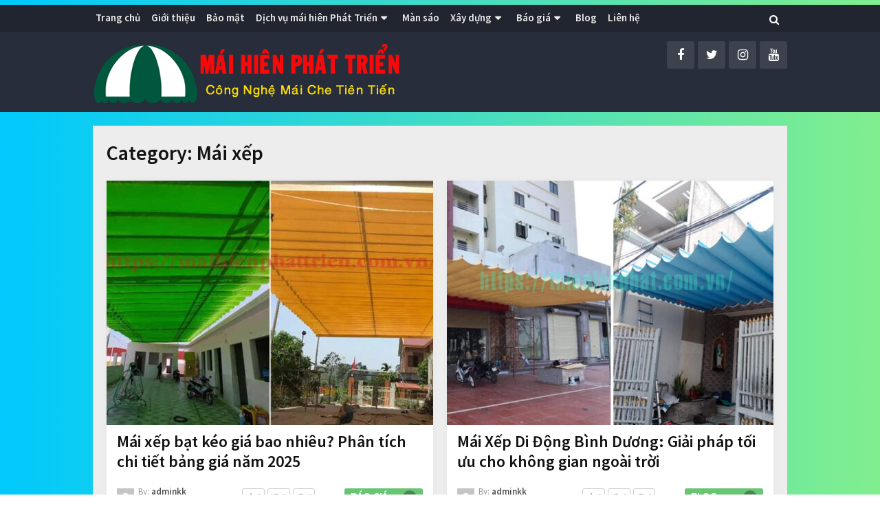

--- FILE ---
content_type: text/html; charset=UTF-8
request_url: https://maihienphattrien.com.vn/dm/mai-xep
body_size: 10484
content:
<!DOCTYPE html>
<html class="no-js" lang="en-US" prefix="og: https://ogp.me/ns#">
<head>
	<meta charset="UTF-8">
	<!-- Always force latest IE rendering engine (even in intranet) & Chrome Frame -->
	<!--[if IE ]>
	<meta http-equiv="X-UA-Compatible" content="IE=edge,chrome=1">
	<![endif]-->
	<link rel="profile" href="https://gmpg.org/xfn/11" />
	
					<link rel="icon" href="https://maihienphattrien.com.vn/wp-content/uploads/2021/05/icon.png" type="image/x-icon" />
		
		
		
					<meta name="viewport" content="width=device-width, initial-scale=1">
			<meta name="apple-mobile-web-app-capable" content="yes">
			<meta name="apple-mobile-web-app-status-bar-style" content="black">
		
			<link rel="pingback" href="https://maihienphattrien.com.vn/xmlrpc.php" />
	<script type="text/javascript">document.documentElement.className = document.documentElement.className.replace( /\bno-js\b/,'js' );</script>
<!-- Search Engine Optimization by Rank Math - https://rankmath.com/ -->
<title>Mái xếp - Mái hiên Phát triển</title>
<meta name="robots" content="follow, index, max-snippet:-1, max-video-preview:-1, max-image-preview:large"/>
<link rel="canonical" href="https://maihienphattrien.com.vn/dm/mai-xep" />
<link rel="next" href="https://maihienphattrien.com.vn/dm/mai-xep/page/2" />
<meta property="og:locale" content="en_US" />
<meta property="og:type" content="article" />
<meta property="og:title" content="Mái xếp - Mái hiên Phát triển" />
<meta property="og:url" content="https://maihienphattrien.com.vn/dm/mai-xep" />
<meta property="og:site_name" content="Mái hiên Phát triển" />
<meta property="article:publisher" content="https://www.facebook.com/maihienphattrien" />
<meta property="og:image" content="https://maihienphattrien.com.vn/wp-content/uploads/2021/05/banner-mai-hien-phat-trien.jpg" />
<meta property="og:image:secure_url" content="https://maihienphattrien.com.vn/wp-content/uploads/2021/05/banner-mai-hien-phat-trien.jpg" />
<meta property="og:image:width" content="1200" />
<meta property="og:image:height" content="630" />
<meta property="og:image:alt" content="banner mai hien phat trien" />
<meta property="og:image:type" content="image/jpeg" />
<meta name="twitter:card" content="summary_large_image" />
<meta name="twitter:title" content="Mái xếp - Mái hiên Phát triển" />
<meta name="twitter:image" content="https://maihienphattrien.com.vn/wp-content/uploads/2021/05/banner-mai-hien-phat-trien.jpg" />
<meta name="twitter:label1" content="Posts" />
<meta name="twitter:data1" content="21" />
<script type="application/ld+json" class="rank-math-schema">{"@context":"https://schema.org","@graph":[{"@type":"Person","@id":"https://maihienphattrien.com.vn/#person","name":"M\u00e1i Hi\u00ean Ph\u00e1t Tri\u1ec3n","sameAs":["https://www.facebook.com/maihienphattrien"],"image":{"@type":"ImageObject","@id":"https://maihienphattrien.com.vn/#logo","url":"https://maihienphattrien.com.vn/wp-content/uploads/2021/05/lo-go-mai-hien-phat-trien.png","contentUrl":"https://maihienphattrien.com.vn/wp-content/uploads/2021/05/lo-go-mai-hien-phat-trien.png","caption":"M\u00e1i hi\u00ean Ph\u00e1t tri\u1ec3n","inLanguage":"en-US","width":"450","height":"90"}},{"@type":"WebSite","@id":"https://maihienphattrien.com.vn/#website","url":"https://maihienphattrien.com.vn","name":"M\u00e1i hi\u00ean Ph\u00e1t tri\u1ec3n","publisher":{"@id":"https://maihienphattrien.com.vn/#person"},"inLanguage":"en-US"},{"@type":"CollectionPage","@id":"https://maihienphattrien.com.vn/dm/mai-xep#webpage","url":"https://maihienphattrien.com.vn/dm/mai-xep","name":"M\u00e1i x\u1ebfp - M\u00e1i hi\u00ean Ph\u00e1t tri\u1ec3n","isPartOf":{"@id":"https://maihienphattrien.com.vn/#website"},"inLanguage":"en-US"}]}</script>
<!-- /Rank Math WordPress SEO plugin -->

<style id='wp-img-auto-sizes-contain-inline-css' type='text/css'>
img:is([sizes=auto i],[sizes^="auto," i]){contain-intrinsic-size:3000px 1500px}
/*# sourceURL=wp-img-auto-sizes-contain-inline-css */
</style>
<style id='wp-emoji-styles-inline-css' type='text/css'>

	img.wp-smiley, img.emoji {
		display: inline !important;
		border: none !important;
		box-shadow: none !important;
		height: 1em !important;
		width: 1em !important;
		margin: 0 0.07em !important;
		vertical-align: -0.1em !important;
		background: none !important;
		padding: 0 !important;
	}
/*# sourceURL=wp-emoji-styles-inline-css */
</style>
<style id='classic-theme-styles-inline-css' type='text/css'>
/*! This file is auto-generated */
.wp-block-button__link{color:#fff;background-color:#32373c;border-radius:9999px;box-shadow:none;text-decoration:none;padding:calc(.667em + 2px) calc(1.333em + 2px);font-size:1.125em}.wp-block-file__button{background:#32373c;color:#fff;text-decoration:none}
/*# sourceURL=/wp-includes/css/classic-themes.min.css */
</style>
<link rel='stylesheet' id='bridge-stylesheet-css' href='https://maihienphattrien.com.vn/wp-content/themes/mts_bridge/style.css' type='text/css' media='all' />
<style id='bridge-stylesheet-inline-css' type='text/css'>

		body {background: #81ee8e;background: -moz-linear-gradient(left, #00c9fd 0%, #81ee8e 100%);background: -webkit-gradient(linear, left top, right top, color-stop(0%,#00c9fd), color-stop(100%,#81ee8e));background: -webkit-linear-gradient(left, #00c9fd 0%,#81ee8e 100%);background: -o-linear-gradient(left, #00c9fd 0%,#81ee8e 100%);background: -ms-linear-gradient(left, #00c9fd 0%,#81ee8e 100%);background: linear-gradient(to right, #00c9fd 0%,#81ee8e 100%);filter: progid:DXImageTransform.Microsoft.gradient( startColorstr='#00c9fd', endColorstr='#81ee8e',GradientType=1 );}
		#header {background-color:#272d3a;background-image:url(https://maihienphattrien.com.vn/wp-content/themes/mts_bridge/images/nobg.png);}
		.navigation-header, .search-open, .search-open::after, .mobile-menu-active .navigation.mobile-menu-wrapper {background:#20252f}
		#secondary-navigation .navigation ul ul {background:#353d4d}
		#primary-navigation, #primary-navigation .navigation ul ul {background-color:#ededed;background-image:url(https://maihienphattrien.com.vn/wp-content/themes/mts_bridge/images/nobg.png);}
		.newsletter-subscribe {background-color:#272d3b;background-image:url(https://maihienphattrien.com.vn/wp-content/themes/mts_bridge/images/pattern1.png);}
		#site-footer {background-color:#20252f;background-image:url(https://maihienphattrien.com.vn/wp-content/themes/mts_bridge/images/nobg.png);}

		a, .latestPost .title a:hover, .theauthor a:hover, span.thelike:hover, .post-like.active .thelike, .featured-Post:hover .title, .featuredBox .theauthor a, .widget li a:hover, .woocommerce nav.woocommerce-pagination ul li a, .widget li:hover:after, .pagination a, .pagination .page-numbers.dots, .woocommerce nav.woocommerce-pagination ul li a, .post-info a:hover, .widget .wp-subscribe input.submit, .widget .wpt_widget_content .tab-content li:hover:after, .widget .wp_review_tab_widget_content .tab-content li:hover:after, .newsletter-subscribe .widget #wp-subscribe p.text, #secondary-navigation a:hover, #primary-navigation .navigation .menu li:hover > a { color: #68c573 }

		.pace .pace-progress, .ball-pulse > div, .bypostauthor .fn:after, .woocommerce nav.woocommerce-pagination ul li span.current, .woocommerce-page nav.woocommerce-pagination ul li span.current, .woocommerce #content nav.woocommerce-pagination ul li span.current, .woocommerce-page #content nav.woocommerce-pagination ul li span.current, .woocommerce a.button, .woocommerce-page a.button, .woocommerce button.button, .woocommerce-page button.button, .woocommerce input.button, .woocommerce-page input.button, .woocommerce #respond input#submit, .woocommerce-page #respond input#submit, .woocommerce #content input.button, .woocommerce-page #content input.button, .woocommerce div.product form.cart .button, .woocommerce-page div.product form.cart .button, .woocommerce #content div.product form.cart .button, .woocommerce-page #content div.product form.cart .button, .woocommerce span.onsale, .woocommerce #respond input#submit.alt, .woocommerce a.button.alt, .woocommerce button.button.alt, .woocommerce input.button.alt, .woocommerce #respond input#submit.alt:hover, .woocommerce a.button.alt:hover, .woocommerce button.button.alt:hover, .woocommerce input.button.alt:hover, input[type='submit'], .newsletter-subscribe .widget #wp-subscribe input.submit, #commentform input#submit, .contact-form input[type='submit'], .tagcloud a, .thecategory a, .widget .widget-slider .slide-caption, .widget .owl-controls .owl-dot.active span, .widget .owl-controls .owl-dot:hover span, .widget .owl-prev, .widget .owl-next, .latestPost-review-wrapper, #wpmm-megamenu .review-total-only, html .review-type-circle.latestPost-review-wrapper, .widget .review-total-only.large-thumb, .page-numbers.current, .single .pagination > span.current .currenttext, .widget .wp_review_tab_widget_content .tab_title.selected a, .widget .wpt_widget_content .tab_title.selected a, .widget .wpt_widget_content #tags-tab-content ul li a, .widget .wp-subscribe, .cd-tabs-navigation h4 a.selected:after, .pagination .nav-previous a, .pagination .nav-next a, #load-posts a, .woocommerce-product-search button[type='submit'], .woocommerce .woocommerce-widget-layered-nav-dropdown__submit { background: #68c573 }

		.post-like.active .thelike, span.thelike:hover, #site-header #searchform #s:hover, #site-header #searchform #s:focus, .woocommerce nav.woocommerce-pagination ul li span.current, .woocommerce-page nav.woocommerce-pagination ul li span.current, .woocommerce #content nav.woocommerce-pagination ul li span.current, .woocommerce-page #content nav.woocommerce-pagination ul li span.current, .page-numbers.current, .single .pagination > span.current .currenttext, .widget .wp_review_tab_widget_content .tab_title.selected a, .widget .wpt_widget_content .tab_title.selected a, .pagination .nav-previous a, .pagination .nav-next a { border-color: #68c573 }

		
		
		
		.header-social a.header-facebook { color: #ffffff; }.header-social a.header-twitter { color: #ffffff; }.header-social a.header-instagram { color: #ffffff; }.header-social a.header-youtube { color: #ffffff; }
		.bypostauthor > .comment-list .fn:after { content: "Author"; font-size: 14px; padding: 2px 10px; margin-left: 8px; color: #fff; font-weight: normal; border-radius: 2px; }
		
		
			
/*# sourceURL=bridge-stylesheet-inline-css */
</style>
<link rel='stylesheet' id='responsive-css' href='https://maihienphattrien.com.vn/wp-content/themes/mts_bridge/css/responsive.css' type='text/css' media='all' />
<link rel='stylesheet' id='fontawesome-css' href='https://maihienphattrien.com.vn/wp-content/themes/mts_bridge/css/font-awesome.min.css' type='text/css' media='all' />
<script type="text/javascript" src="https://maihienphattrien.com.vn/wp-includes/js/jquery/jquery.min.js" id="jquery-core-js"></script>
<script type="text/javascript" src="https://maihienphattrien.com.vn/wp-includes/js/jquery/jquery-migrate.min.js" id="jquery-migrate-js"></script>
<link rel="https://api.w.org/" href="https://maihienphattrien.com.vn/wp-json/" /><link rel="alternate" title="JSON" type="application/json" href="https://maihienphattrien.com.vn/wp-json/wp/v2/categories/4" /><!-- Analytics by WP Statistics - https://wp-statistics.com -->
<link href="//fonts.googleapis.com/css?family=Source+Sans+Pro:600|Source+Sans+Pro:normal&amp;subset=latin" rel="stylesheet" type="text/css">
<style type="text/css">
#header #logo a { font-family: 'Source Sans Pro'; font-weight: 600; font-size: 36px; color: #ffffff; }
#secondary-navigation a, .search-wrap { font-family: 'Source Sans Pro'; font-weight: 600; font-size: 15px; color: #eeeeee; }
#primary-navigation a { font-family: 'Source Sans Pro'; font-weight: 600; font-size: 15px; color: #444444;text-transform: uppercase; }
.featuredBox .title { font-family: 'Source Sans Pro'; font-weight: 600; font-size: 16px; color: #121212; }
.latestPost .title { font-family: 'Source Sans Pro'; font-weight: 600; font-size: 24px; color: #121212; }
.post-info, .breadcrumb { font-family: 'Source Sans Pro'; font-weight: normal; font-size: 13px; color: #515151; }
.single-title { font-family: 'Source Sans Pro'; font-weight: 600; font-size: 34px; color: #121212; }
body { font-family: 'Source Sans Pro'; font-weight: normal; font-size: 17px; color: #515151; }
.widget h3 { font-family: 'Source Sans Pro'; font-weight: 600; font-size: 20px; color: #121212; }
.widget .post-title, .sidebar .widget .entry-title, .widget .slide-title, .widget .wpt_comment_meta { font-family: 'Source Sans Pro'; font-weight: 600; font-size: 16px; color: #121212; }
.widget { font-family: 'Source Sans Pro'; font-weight: normal; font-size: 16px; color: #121212; }
#site-footer .widget h3 { font-family: 'Source Sans Pro'; font-weight: 600; font-size: 16px; color: #ffffff;text-transform: uppercase; }
#site-footer .widget .post-title, #site-footer .widget .entry-title, #site-footer .widget .slide-title, #site-footer .widget .wpt_comment_meta { font-family: 'Source Sans Pro'; font-weight: 600; font-size: 16px; color: #ffffff; }
#site-footer .widget { font-family: 'Source Sans Pro'; font-weight: normal; font-size: 16px; color: #aeb4bf; }
.copyrights { font-family: 'Source Sans Pro'; font-weight: normal; font-size: 14px; color: #aeb4bf; }
h1 { font-family: 'Source Sans Pro'; font-weight: 600; font-size: 30px; color: #121212; }
h2 { font-family: 'Source Sans Pro'; font-weight: 600; font-size: 28px; color: #121212; }
h3 { font-family: 'Source Sans Pro'; font-weight: 600; font-size: 26px; color: #121212; }
h4 { font-family: 'Source Sans Pro'; font-weight: 600; font-size: 25px; color: #121212; }
h5 { font-family: 'Source Sans Pro'; font-weight: 600; font-size: 22px; color: #121212; }
h6 { font-family: 'Source Sans Pro'; font-weight: 600; font-size: 20px; color: #121212; }
</style>
		
<style id='global-styles-inline-css' type='text/css'>
:root{--wp--preset--aspect-ratio--square: 1;--wp--preset--aspect-ratio--4-3: 4/3;--wp--preset--aspect-ratio--3-4: 3/4;--wp--preset--aspect-ratio--3-2: 3/2;--wp--preset--aspect-ratio--2-3: 2/3;--wp--preset--aspect-ratio--16-9: 16/9;--wp--preset--aspect-ratio--9-16: 9/16;--wp--preset--color--black: #000000;--wp--preset--color--cyan-bluish-gray: #abb8c3;--wp--preset--color--white: #ffffff;--wp--preset--color--pale-pink: #f78da7;--wp--preset--color--vivid-red: #cf2e2e;--wp--preset--color--luminous-vivid-orange: #ff6900;--wp--preset--color--luminous-vivid-amber: #fcb900;--wp--preset--color--light-green-cyan: #7bdcb5;--wp--preset--color--vivid-green-cyan: #00d084;--wp--preset--color--pale-cyan-blue: #8ed1fc;--wp--preset--color--vivid-cyan-blue: #0693e3;--wp--preset--color--vivid-purple: #9b51e0;--wp--preset--gradient--vivid-cyan-blue-to-vivid-purple: linear-gradient(135deg,rgb(6,147,227) 0%,rgb(155,81,224) 100%);--wp--preset--gradient--light-green-cyan-to-vivid-green-cyan: linear-gradient(135deg,rgb(122,220,180) 0%,rgb(0,208,130) 100%);--wp--preset--gradient--luminous-vivid-amber-to-luminous-vivid-orange: linear-gradient(135deg,rgb(252,185,0) 0%,rgb(255,105,0) 100%);--wp--preset--gradient--luminous-vivid-orange-to-vivid-red: linear-gradient(135deg,rgb(255,105,0) 0%,rgb(207,46,46) 100%);--wp--preset--gradient--very-light-gray-to-cyan-bluish-gray: linear-gradient(135deg,rgb(238,238,238) 0%,rgb(169,184,195) 100%);--wp--preset--gradient--cool-to-warm-spectrum: linear-gradient(135deg,rgb(74,234,220) 0%,rgb(151,120,209) 20%,rgb(207,42,186) 40%,rgb(238,44,130) 60%,rgb(251,105,98) 80%,rgb(254,248,76) 100%);--wp--preset--gradient--blush-light-purple: linear-gradient(135deg,rgb(255,206,236) 0%,rgb(152,150,240) 100%);--wp--preset--gradient--blush-bordeaux: linear-gradient(135deg,rgb(254,205,165) 0%,rgb(254,45,45) 50%,rgb(107,0,62) 100%);--wp--preset--gradient--luminous-dusk: linear-gradient(135deg,rgb(255,203,112) 0%,rgb(199,81,192) 50%,rgb(65,88,208) 100%);--wp--preset--gradient--pale-ocean: linear-gradient(135deg,rgb(255,245,203) 0%,rgb(182,227,212) 50%,rgb(51,167,181) 100%);--wp--preset--gradient--electric-grass: linear-gradient(135deg,rgb(202,248,128) 0%,rgb(113,206,126) 100%);--wp--preset--gradient--midnight: linear-gradient(135deg,rgb(2,3,129) 0%,rgb(40,116,252) 100%);--wp--preset--font-size--small: 13px;--wp--preset--font-size--medium: 20px;--wp--preset--font-size--large: 36px;--wp--preset--font-size--x-large: 42px;--wp--preset--spacing--20: 0.44rem;--wp--preset--spacing--30: 0.67rem;--wp--preset--spacing--40: 1rem;--wp--preset--spacing--50: 1.5rem;--wp--preset--spacing--60: 2.25rem;--wp--preset--spacing--70: 3.38rem;--wp--preset--spacing--80: 5.06rem;--wp--preset--shadow--natural: 6px 6px 9px rgba(0, 0, 0, 0.2);--wp--preset--shadow--deep: 12px 12px 50px rgba(0, 0, 0, 0.4);--wp--preset--shadow--sharp: 6px 6px 0px rgba(0, 0, 0, 0.2);--wp--preset--shadow--outlined: 6px 6px 0px -3px rgb(255, 255, 255), 6px 6px rgb(0, 0, 0);--wp--preset--shadow--crisp: 6px 6px 0px rgb(0, 0, 0);}:where(.is-layout-flex){gap: 0.5em;}:where(.is-layout-grid){gap: 0.5em;}body .is-layout-flex{display: flex;}.is-layout-flex{flex-wrap: wrap;align-items: center;}.is-layout-flex > :is(*, div){margin: 0;}body .is-layout-grid{display: grid;}.is-layout-grid > :is(*, div){margin: 0;}:where(.wp-block-columns.is-layout-flex){gap: 2em;}:where(.wp-block-columns.is-layout-grid){gap: 2em;}:where(.wp-block-post-template.is-layout-flex){gap: 1.25em;}:where(.wp-block-post-template.is-layout-grid){gap: 1.25em;}.has-black-color{color: var(--wp--preset--color--black) !important;}.has-cyan-bluish-gray-color{color: var(--wp--preset--color--cyan-bluish-gray) !important;}.has-white-color{color: var(--wp--preset--color--white) !important;}.has-pale-pink-color{color: var(--wp--preset--color--pale-pink) !important;}.has-vivid-red-color{color: var(--wp--preset--color--vivid-red) !important;}.has-luminous-vivid-orange-color{color: var(--wp--preset--color--luminous-vivid-orange) !important;}.has-luminous-vivid-amber-color{color: var(--wp--preset--color--luminous-vivid-amber) !important;}.has-light-green-cyan-color{color: var(--wp--preset--color--light-green-cyan) !important;}.has-vivid-green-cyan-color{color: var(--wp--preset--color--vivid-green-cyan) !important;}.has-pale-cyan-blue-color{color: var(--wp--preset--color--pale-cyan-blue) !important;}.has-vivid-cyan-blue-color{color: var(--wp--preset--color--vivid-cyan-blue) !important;}.has-vivid-purple-color{color: var(--wp--preset--color--vivid-purple) !important;}.has-black-background-color{background-color: var(--wp--preset--color--black) !important;}.has-cyan-bluish-gray-background-color{background-color: var(--wp--preset--color--cyan-bluish-gray) !important;}.has-white-background-color{background-color: var(--wp--preset--color--white) !important;}.has-pale-pink-background-color{background-color: var(--wp--preset--color--pale-pink) !important;}.has-vivid-red-background-color{background-color: var(--wp--preset--color--vivid-red) !important;}.has-luminous-vivid-orange-background-color{background-color: var(--wp--preset--color--luminous-vivid-orange) !important;}.has-luminous-vivid-amber-background-color{background-color: var(--wp--preset--color--luminous-vivid-amber) !important;}.has-light-green-cyan-background-color{background-color: var(--wp--preset--color--light-green-cyan) !important;}.has-vivid-green-cyan-background-color{background-color: var(--wp--preset--color--vivid-green-cyan) !important;}.has-pale-cyan-blue-background-color{background-color: var(--wp--preset--color--pale-cyan-blue) !important;}.has-vivid-cyan-blue-background-color{background-color: var(--wp--preset--color--vivid-cyan-blue) !important;}.has-vivid-purple-background-color{background-color: var(--wp--preset--color--vivid-purple) !important;}.has-black-border-color{border-color: var(--wp--preset--color--black) !important;}.has-cyan-bluish-gray-border-color{border-color: var(--wp--preset--color--cyan-bluish-gray) !important;}.has-white-border-color{border-color: var(--wp--preset--color--white) !important;}.has-pale-pink-border-color{border-color: var(--wp--preset--color--pale-pink) !important;}.has-vivid-red-border-color{border-color: var(--wp--preset--color--vivid-red) !important;}.has-luminous-vivid-orange-border-color{border-color: var(--wp--preset--color--luminous-vivid-orange) !important;}.has-luminous-vivid-amber-border-color{border-color: var(--wp--preset--color--luminous-vivid-amber) !important;}.has-light-green-cyan-border-color{border-color: var(--wp--preset--color--light-green-cyan) !important;}.has-vivid-green-cyan-border-color{border-color: var(--wp--preset--color--vivid-green-cyan) !important;}.has-pale-cyan-blue-border-color{border-color: var(--wp--preset--color--pale-cyan-blue) !important;}.has-vivid-cyan-blue-border-color{border-color: var(--wp--preset--color--vivid-cyan-blue) !important;}.has-vivid-purple-border-color{border-color: var(--wp--preset--color--vivid-purple) !important;}.has-vivid-cyan-blue-to-vivid-purple-gradient-background{background: var(--wp--preset--gradient--vivid-cyan-blue-to-vivid-purple) !important;}.has-light-green-cyan-to-vivid-green-cyan-gradient-background{background: var(--wp--preset--gradient--light-green-cyan-to-vivid-green-cyan) !important;}.has-luminous-vivid-amber-to-luminous-vivid-orange-gradient-background{background: var(--wp--preset--gradient--luminous-vivid-amber-to-luminous-vivid-orange) !important;}.has-luminous-vivid-orange-to-vivid-red-gradient-background{background: var(--wp--preset--gradient--luminous-vivid-orange-to-vivid-red) !important;}.has-very-light-gray-to-cyan-bluish-gray-gradient-background{background: var(--wp--preset--gradient--very-light-gray-to-cyan-bluish-gray) !important;}.has-cool-to-warm-spectrum-gradient-background{background: var(--wp--preset--gradient--cool-to-warm-spectrum) !important;}.has-blush-light-purple-gradient-background{background: var(--wp--preset--gradient--blush-light-purple) !important;}.has-blush-bordeaux-gradient-background{background: var(--wp--preset--gradient--blush-bordeaux) !important;}.has-luminous-dusk-gradient-background{background: var(--wp--preset--gradient--luminous-dusk) !important;}.has-pale-ocean-gradient-background{background: var(--wp--preset--gradient--pale-ocean) !important;}.has-electric-grass-gradient-background{background: var(--wp--preset--gradient--electric-grass) !important;}.has-midnight-gradient-background{background: var(--wp--preset--gradient--midnight) !important;}.has-small-font-size{font-size: var(--wp--preset--font-size--small) !important;}.has-medium-font-size{font-size: var(--wp--preset--font-size--medium) !important;}.has-large-font-size{font-size: var(--wp--preset--font-size--large) !important;}.has-x-large-font-size{font-size: var(--wp--preset--font-size--x-large) !important;}
/*# sourceURL=global-styles-inline-css */
</style>
</head>
<body data-rsssl=1 id="blog" class="archive category category-mai-xep category-4 wp-theme-mts_bridge main">
	<div class="main-container">
		<header id="site-header" role="banner" itemscope itemtype="http://schema.org/WPHeader">
								<div class="navigation-header">
										<div class="container clearfix">
													<div id="secondary-navigation" role="navigation" itemscope itemtype="http://schema.org/SiteNavigationElement">
							<a href="#" id="pull" class="toggle-mobile-menu">Menu</a>
															<nav class="navigation clearfix mobile-menu-wrapper">
																			<ul id="menu-menu_top" class="menu clearfix"><li id="menu-item-15" class="menu-item menu-item-type-custom menu-item-object-custom menu-item-home menu-item-15"><a href="https://maihienphattrien.com.vn/"> <style>.navigation #menu-item-15 a:hover { color:  !important; }</style>Trang chủ</a></li>
<li id="menu-item-14" class="menu-item menu-item-type-post_type menu-item-object-page menu-item-14"><a href="https://maihienphattrien.com.vn/gioi-thieu"> <style>.navigation #menu-item-14 a:hover { color:  !important; }</style>Giới thiệu</a></li>
<li id="menu-item-755" class="menu-item menu-item-type-custom menu-item-object-custom menu-item-755"><a href="https://maihienphattrien.com.vn/privacy-policy"> <style>.navigation #menu-item-755 a:hover { color:  !important; }</style>Bảo mật</a></li>
<li id="menu-item-120" class="menu-item menu-item-type-custom menu-item-object-custom menu-item-has-children menu-item-120"><a href="https://maihienphattrien.com.vn/dich-vu-va-san-pham-cua-mai-hien-phat-trien.html"> <style>.navigation #menu-item-120 a:hover { color:  !important; }</style>Dịch vụ mái hiên Phát Triển</a>
<ul class="sub-menu">
	<li id="menu-item-128" class="menu-item menu-item-type-custom menu-item-object-custom menu-item-128"><a href="https://maihienphattrien.com.vn/mai-xep-di-dong-gia-re-dep-uy-tin.html"> <style>.navigation #menu-item-128 a:hover { color:  !important; }</style>Mái xếp di động</a></li>
	<li id="menu-item-183" class="menu-item menu-item-type-custom menu-item-object-custom menu-item-183"><a href="https://maihienphattrien.com.vn/mai-hien-chu-a-dep-gia-re-phat-trien.html"> <style>.navigation #menu-item-183 a:hover { color:  !important; }</style>Mái hiên chữ A</a></li>
	<li id="menu-item-710" class="menu-item menu-item-type-custom menu-item-object-custom menu-item-710"><a href="https://maihienphattrien.com.vn/ban-le-luoi-che-nang-tphcm"> <style>.navigation #menu-item-710 a:hover { color:  !important; }</style>Lưới che nắng</a></li>
	<li id="menu-item-137" class="menu-item menu-item-type-custom menu-item-object-custom menu-item-137"><a href="https://maihienphattrien.com.vn/dia-chi-lam-mai-ton-mai-vom-dep-va-tiet-kiem.html"> <style>.navigation #menu-item-137 a:hover { color:  !important; }</style>Mái vòm mái tôn</a></li>
	<li id="menu-item-146" class="menu-item menu-item-type-custom menu-item-object-custom menu-item-146"><a href="https://maihienphattrien.com.vn/cua-cuon-cua-keo-gia-re-dep-tai-tphcm.html"> <style>.navigation #menu-item-146 a:hover { color:  !important; }</style>Cửa cuốn cửa kéo</a></li>
</ul>
</li>
<li id="menu-item-251" class="menu-item menu-item-type-custom menu-item-object-custom menu-item-251"><a href="https://maihienphattrien.com.vn/man-sao-hien-dai-dep-gia-re-tai-tphcm.html"> <style>.navigation #menu-item-251 a:hover { color:  !important; }</style>Màn sáo</a></li>
<li id="menu-item-254" class="menu-item menu-item-type-taxonomy menu-item-object-category menu-item-has-children menu-item-254"><a href="https://maihienphattrien.com.vn/dm/xay-dung"> <style>.navigation #menu-item-254 a:hover { color:  !important; }</style>Xây dựng</a>
<ul class="sub-menu">
	<li id="menu-item-155" class="menu-item menu-item-type-custom menu-item-object-custom menu-item-155"><a href="https://maihienphattrien.com.vn/sua-chua-nha-cua-gia-re-tai-tphcm.html"> <style>.navigation #menu-item-155 a:hover { color:  !important; }</style>Sửa chữa nhà cửa</a></li>
	<li id="menu-item-174" class="menu-item menu-item-type-custom menu-item-object-custom menu-item-174"><a href="https://maihienphattrien.com.vn/chong-tham-son-nuoc-son-nha-dep-tai-tphcm.html"> <style>.navigation #menu-item-174 a:hover { color:  !important; }</style>Chống thấm sơn nước</a></li>
</ul>
</li>
<li id="menu-item-255" class="menu-item menu-item-type-taxonomy menu-item-object-category menu-item-has-children menu-item-255"><a href="https://maihienphattrien.com.vn/dm/bao-gia"> <style>.navigation #menu-item-255 a:hover { color:  !important; }</style>Báo giá</a>
<ul class="sub-menu">
	<li id="menu-item-166" class="menu-item menu-item-type-custom menu-item-object-custom menu-item-166"><a href="https://maihienphattrien.com.vn/bao-gia-mai-hien-di-dong-phat-trien.html"> <style>.navigation #menu-item-166 a:hover { color:  !important; }</style>Báo giá mái hiên di động</a></li>
	<li id="menu-item-253" class="menu-item menu-item-type-custom menu-item-object-custom menu-item-253"><a href="https://maihienphattrien.com.vn/bao-gia-mai-xep-luon-song-moi-nhat.html"> <style>.navigation #menu-item-253 a:hover { color:  !important; }</style>Báo giá mái xếp lượn sóng</a></li>
	<li id="menu-item-252" class="menu-item menu-item-type-custom menu-item-object-custom menu-item-252"><a href="https://maihienphattrien.com.vn/bao-gia-mai-bat-xep-tai-ha-noi.html"> <style>.navigation #menu-item-252 a:hover { color:  !important; }</style>Báo giá mái bạt xếp</a></li>
</ul>
</li>
<li id="menu-item-99" class="menu-item menu-item-type-taxonomy menu-item-object-category menu-item-99"><a href="https://maihienphattrien.com.vn/dm/blog"> <style>.navigation #menu-item-99 a:hover { color:  !important; }</style>Blog</a></li>
<li id="menu-item-13" class="menu-item menu-item-type-post_type menu-item-object-page menu-item-13"><a href="https://maihienphattrien.com.vn/lien-he"> <style>.navigation #menu-item-13 a:hover { color:  !important; }</style>Liên hệ</a></li>
</ul>																	</nav>
														</div>
																			<div id="search-6" class="widget widget_search">
								
<form method="get" id="searchform" class="search-form" action="https://maihienphattrien.com.vn" _lpchecked="1">
	<fieldset>
		<input type="search" name="s" id="s" value="" placeholder="Search..."  />
		<button id="search-image" class="sbutton" type="submit" value=""><i class="fa fa-search"></i></button>
	</fieldset>
</form>
							</div><!-- END #search-6 -->
											</div>
				</div><!--.container-->
			    		        <div id="header">
					<div class="container clearfix">
						<div class="logo-wrap">
																								<h2 id="logo" class="image-logo" itemprop="headline">
										<a href="https://maihienphattrien.com.vn">
											<img src="https://maihienphattrien.com.vn/wp-content/uploads/2021/05/lo-go-mai-hien-phat-trien-1.png" alt="Mái hiên Phát triển" width="450" height="90">
										</a>
									</h2><!-- END #logo -->
								
													</div>
													<div class="header-social">
																											<a href="https://www.facebook.com/maihienphattrien" class="header-facebook" target="_blank"><span class="fa fa-facebook"></span></a>
																																				<a href="#" class="header-twitter" target="_blank"><span class="fa fa-twitter"></span></a>
																																				<a href="#" class="header-instagram" target="_blank"><span class="fa fa-instagram"></span></a>
																																				<a href="#" class="header-youtube" target="_blank"><span class="fa fa-youtube"></span></a>
																								</div>
											</div><!--#header-->
				</div>
		    			</header>

		<div id="page">
	<div class="article">
		<div id="content_box">
			<h1 class="postsby">
				<span>Category: <span>Mái xếp</span></span>
			</h1>
			<p></p>
									<article class="latestPost excerpt " >
							<a href="https://maihienphattrien.com.vn/mai-xep-bat-keo-gia-bao-nhieu.html" title="Mái xếp bạt kéo giá bao nhiêu? Phân tích chi tiết bảng giá năm 2025" class="post-image post-image-left">
					<div class="featured-thumbnail"><img width="475" height="356" src="https://maihienphattrien.com.vn/wp-content/uploads/2025/04/maixepbatkeogiabaonhieu-475x356.jpg" class="attachment-bridge-featured size-bridge-featured wp-post-image" alt="" title="" decoding="async" fetchpriority="high" /></div>									</a>
						<header>
				<h2 class="title front-view-title"><a href="https://maihienphattrien.com.vn/mai-xep-bat-keo-gia-bao-nhieu.html" title="Mái xếp bạt kéo giá bao nhiêu? Phân tích chi tiết bảng giá năm 2025">Mái xếp bạt kéo giá bao nhiêu? Phân tích chi tiết bảng giá năm 2025</a></h2>
			</header>
			<div class="post-info">
		   							<div class="post-info-left">
							<div class="theauthorimage"><a href="https://maihienphattrien.com.vn/author/adminkk" class="fn"><img alt='' src='https://secure.gravatar.com/avatar/668ce622222547c77f5f67586cb65af20980de7bff4e98eae12ad2283b37fc71?s=25&#038;d=mm&#038;r=g' srcset='https://secure.gravatar.com/avatar/668ce622222547c77f5f67586cb65af20980de7bff4e98eae12ad2283b37fc71?s=50&#038;d=mm&#038;r=g 2x' class='avatar avatar-25 photo' height='25' width='25' decoding='async'/></a></div>
													<div class="theauthor">By: <span><a href="https://maihienphattrien.com.vn/author/adminkk" title="Posts by adminkk" rel="author">adminkk</a></span></div>
																			<div class="thetime date updated"><span>April 7, 2025</span></div>
											</div>
													<div class="post-info-center">
						    <li class="post-like " id="mts_like" data-postid="1050">
		<span class="thelike"><i class="fa fa-thumbs-up"></i><span class="like-count">0</span></span>
    </li>
    <li class="post-dislike " id="mts_dislike" data-postid="1050">
		<span class="thedislike"><i class="fa fa-thumbs-down"></i><span class="like-count dislike-count">0</span></span>
    </li>
    							<li class="thecomment"><i class="fa fa-comment"></i> <span itemprop="interactionCount">0</span></li>
											</div>
				<div class="thecategory cat-33"><a href="https://maihienphattrien.com.vn/dm/bao-gia">Báo giá<span><i class="fa fa-thumb-tack"></i></span></a></div>							</div>
		</article>

										<article class="latestPost excerpt " >
							<a href="https://maihienphattrien.com.vn/mai-xep-di-dong-binh-duong.html" title="Mái Xếp Di Động Bình Dương: Giải pháp tối ưu cho không gian ngoài trời" class="post-image post-image-left">
					<div class="featured-thumbnail"><img width="475" height="356" src="https://maihienphattrien.com.vn/wp-content/uploads/2024/12/mai-xep-di-dong-binh-duong-475x356.jpg" class="attachment-bridge-featured size-bridge-featured wp-post-image" alt="" title="" decoding="async" /></div>									</a>
						<header>
				<h2 class="title front-view-title"><a href="https://maihienphattrien.com.vn/mai-xep-di-dong-binh-duong.html" title="Mái Xếp Di Động Bình Dương: Giải pháp tối ưu cho không gian ngoài trời">Mái Xếp Di Động Bình Dương: Giải pháp tối ưu cho không gian ngoài trời</a></h2>
			</header>
			<div class="post-info">
		   							<div class="post-info-left">
							<div class="theauthorimage"><a href="https://maihienphattrien.com.vn/author/adminkk" class="fn"><img alt='' src='https://secure.gravatar.com/avatar/668ce622222547c77f5f67586cb65af20980de7bff4e98eae12ad2283b37fc71?s=25&#038;d=mm&#038;r=g' srcset='https://secure.gravatar.com/avatar/668ce622222547c77f5f67586cb65af20980de7bff4e98eae12ad2283b37fc71?s=50&#038;d=mm&#038;r=g 2x' class='avatar avatar-25 photo' height='25' width='25' loading='lazy' decoding='async'/></a></div>
													<div class="theauthor">By: <span><a href="https://maihienphattrien.com.vn/author/adminkk" title="Posts by adminkk" rel="author">adminkk</a></span></div>
																			<div class="thetime date updated"><span>December 14, 2024</span></div>
											</div>
													<div class="post-info-center">
						    <li class="post-like " id="mts_like" data-postid="982">
		<span class="thelike"><i class="fa fa-thumbs-up"></i><span class="like-count">0</span></span>
    </li>
    <li class="post-dislike " id="mts_dislike" data-postid="982">
		<span class="thedislike"><i class="fa fa-thumbs-down"></i><span class="like-count dislike-count">0</span></span>
    </li>
    							<li class="thecomment"><i class="fa fa-comment"></i> <span itemprop="interactionCount">0</span></li>
											</div>
				<div class="thecategory cat-1"><a href="https://maihienphattrien.com.vn/dm/blog">Blog<span><i class="fa fa-thumb-tack"></i></span></a></div>							</div>
		</article>

										<article class="latestPost excerpt " >
							<a href="https://maihienphattrien.com.vn/mai-xep-gia-re-thu-duc.html" title="Mái xếp giá rẻ Thủ Đức: Giải pháp tối ưu cho không gian sống" class="post-image post-image-left">
					<div class="featured-thumbnail"><img width="475" height="356" src="https://maihienphattrien.com.vn/wp-content/uploads/2023/12/mai-xep-gia-re-thu-duc-475x356.jpg" class="attachment-bridge-featured size-bridge-featured wp-post-image" alt="" title="" decoding="async" loading="lazy" /></div>									</a>
						<header>
				<h2 class="title front-view-title"><a href="https://maihienphattrien.com.vn/mai-xep-gia-re-thu-duc.html" title="Mái xếp giá rẻ Thủ Đức: Giải pháp tối ưu cho không gian sống">Mái xếp giá rẻ Thủ Đức: Giải pháp tối ưu cho không gian sống</a></h2>
			</header>
			<div class="post-info">
		   							<div class="post-info-left">
							<div class="theauthorimage"><a href="https://maihienphattrien.com.vn/author/adminkk" class="fn"><img alt='' src='https://secure.gravatar.com/avatar/668ce622222547c77f5f67586cb65af20980de7bff4e98eae12ad2283b37fc71?s=25&#038;d=mm&#038;r=g' srcset='https://secure.gravatar.com/avatar/668ce622222547c77f5f67586cb65af20980de7bff4e98eae12ad2283b37fc71?s=50&#038;d=mm&#038;r=g 2x' class='avatar avatar-25 photo' height='25' width='25' loading='lazy' decoding='async'/></a></div>
													<div class="theauthor">By: <span><a href="https://maihienphattrien.com.vn/author/adminkk" title="Posts by adminkk" rel="author">adminkk</a></span></div>
																			<div class="thetime date updated"><span>December 18, 2023</span></div>
											</div>
													<div class="post-info-center">
						    <li class="post-like " id="mts_like" data-postid="839">
		<span class="thelike"><i class="fa fa-thumbs-up"></i><span class="like-count">0</span></span>
    </li>
    <li class="post-dislike " id="mts_dislike" data-postid="839">
		<span class="thedislike"><i class="fa fa-thumbs-down"></i><span class="like-count dislike-count">0</span></span>
    </li>
    							<li class="thecomment"><i class="fa fa-comment"></i> <span itemprop="interactionCount">0</span></li>
											</div>
				<div class="thecategory cat-4"><a href="https://maihienphattrien.com.vn/dm/mai-xep">Mái xếp<span><i class="fa fa-thumb-tack"></i></span></a></div>							</div>
		</article>

										<article class="latestPost excerpt " >
							<a href="https://maihienphattrien.com.vn/mai-xep-luon-song-tai-thanh-hoa.html" title="Lắp đặt mái xếp lượn sóng tại Thanh hóa giá rẻ theo yêu cầu" class="post-image post-image-left">
					<div class="featured-thumbnail"><img width="475" height="356" src="https://maihienphattrien.com.vn/wp-content/uploads/2022/11/mai-xep-luon-song-tai-thanh-475x356.jpg" class="attachment-bridge-featured size-bridge-featured wp-post-image" alt="" title="" decoding="async" loading="lazy" /></div>									</a>
						<header>
				<h2 class="title front-view-title"><a href="https://maihienphattrien.com.vn/mai-xep-luon-song-tai-thanh-hoa.html" title="Lắp đặt mái xếp lượn sóng tại Thanh hóa giá rẻ theo yêu cầu">Lắp đặt mái xếp lượn sóng tại Thanh hóa giá rẻ theo yêu cầu</a></h2>
			</header>
			<div class="post-info">
		   							<div class="post-info-left">
							<div class="theauthorimage"><a href="https://maihienphattrien.com.vn/author/adminkk" class="fn"><img alt='' src='https://secure.gravatar.com/avatar/668ce622222547c77f5f67586cb65af20980de7bff4e98eae12ad2283b37fc71?s=25&#038;d=mm&#038;r=g' srcset='https://secure.gravatar.com/avatar/668ce622222547c77f5f67586cb65af20980de7bff4e98eae12ad2283b37fc71?s=50&#038;d=mm&#038;r=g 2x' class='avatar avatar-25 photo' height='25' width='25' loading='lazy' decoding='async'/></a></div>
													<div class="theauthor">By: <span><a href="https://maihienphattrien.com.vn/author/adminkk" title="Posts by adminkk" rel="author">adminkk</a></span></div>
																			<div class="thetime date updated"><span>November 24, 2022</span></div>
											</div>
													<div class="post-info-center">
						    <li class="post-like " id="mts_like" data-postid="696">
		<span class="thelike"><i class="fa fa-thumbs-up"></i><span class="like-count">1</span></span>
    </li>
    <li class="post-dislike " id="mts_dislike" data-postid="696">
		<span class="thedislike"><i class="fa fa-thumbs-down"></i><span class="like-count dislike-count">0</span></span>
    </li>
    							<li class="thecomment"><i class="fa fa-comment"></i> <span itemprop="interactionCount">0</span></li>
											</div>
				<div class="thecategory cat-4"><a href="https://maihienphattrien.com.vn/dm/mai-xep">Mái xếp<span><i class="fa fa-thumb-tack"></i></span></a></div>							</div>
		</article>

										<article class="latestPost excerpt full-post" >
							<a href="https://maihienphattrien.com.vn/mai-xep-luon-song-quan-cafe-gia-re-theo-yeu-cau.html" title="Thiết kế mái xếp lượn sóng quán cafe giá rẻ theo yêu cầu" class="post-image post-image-left">
					<div class="featured-thumbnail"><img width="800" height="450" src="https://maihienphattrien.com.vn/wp-content/uploads/2022/04/mxq14.jpg" class="attachment-bridge-featuredfull size-bridge-featuredfull wp-post-image" alt="" title="" decoding="async" loading="lazy" srcset="https://maihienphattrien.com.vn/wp-content/uploads/2022/04/mxq14.jpg 800w, https://maihienphattrien.com.vn/wp-content/uploads/2022/04/mxq14-300x169.jpg 300w, https://maihienphattrien.com.vn/wp-content/uploads/2022/04/mxq14-768x432.jpg 768w" sizes="auto, (max-width: 800px) 100vw, 800px" /></div>									</a>
						<header>
				<h2 class="title front-view-title"><a href="https://maihienphattrien.com.vn/mai-xep-luon-song-quan-cafe-gia-re-theo-yeu-cau.html" title="Thiết kế mái xếp lượn sóng quán cafe giá rẻ theo yêu cầu">Thiết kế mái xếp lượn sóng quán cafe giá rẻ theo yêu cầu</a></h2>
			</header>
			<div class="post-info">
		   							<div class="post-info-left">
							<div class="theauthorimage"><a href="https://maihienphattrien.com.vn/author/hangbui" class="fn"><img alt='' src='https://secure.gravatar.com/avatar/28d3d0b3e5beb10fef047e01ac40ecc7639a4396d07294764f4ef141393f2c34?s=25&#038;d=mm&#038;r=g' srcset='https://secure.gravatar.com/avatar/28d3d0b3e5beb10fef047e01ac40ecc7639a4396d07294764f4ef141393f2c34?s=50&#038;d=mm&#038;r=g 2x' class='avatar avatar-25 photo' height='25' width='25' loading='lazy' decoding='async'/></a></div>
													<div class="theauthor">By: <span><a href="https://maihienphattrien.com.vn/author/hangbui" title="Posts by Hang Bui" rel="author">Hang Bui</a></span></div>
																			<div class="thetime date updated"><span>April 18, 2022</span></div>
											</div>
													<div class="post-info-center">
						    <li class="post-like " id="mts_like" data-postid="627">
		<span class="thelike"><i class="fa fa-thumbs-up"></i><span class="like-count">0</span></span>
    </li>
    <li class="post-dislike " id="mts_dislike" data-postid="627">
		<span class="thedislike"><i class="fa fa-thumbs-down"></i><span class="like-count dislike-count">0</span></span>
    </li>
    							<li class="thecomment"><i class="fa fa-comment"></i> <span itemprop="interactionCount">0</span></li>
											</div>
				<div class="thecategory cat-3"><a href="https://maihienphattrien.com.vn/dm/mai-che">Mái Che<span><i class="fa fa-thumb-tack"></i></span></a></div>							</div>
		</article>

										<article class="latestPost excerpt " >
							<a href="https://maihienphattrien.com.vn/lam-mai-xep-di-an-binh-duong-gia-re-tron-goi.html" title="Làm mái xếp Dĩ An &#8211; Bình Dương giá rẻ trọn gói chuyên nghiệp" class="post-image post-image-left">
					<div class="featured-thumbnail"><img width="475" height="356" src="https://maihienphattrien.com.vn/wp-content/uploads/2022/03/maixepda9-475x356.jpg" class="attachment-bridge-featured size-bridge-featured wp-post-image" alt="" title="" decoding="async" loading="lazy" /></div>									</a>
						<header>
				<h2 class="title front-view-title"><a href="https://maihienphattrien.com.vn/lam-mai-xep-di-an-binh-duong-gia-re-tron-goi.html" title="Làm mái xếp Dĩ An &#8211; Bình Dương giá rẻ trọn gói chuyên nghiệp">Làm mái xếp Dĩ An &#8211; Bình Dương giá rẻ trọn gói chuyên nghiệp</a></h2>
			</header>
			<div class="post-info">
		   							<div class="post-info-left">
							<div class="theauthorimage"><a href="https://maihienphattrien.com.vn/author/hangbui" class="fn"><img alt='' src='https://secure.gravatar.com/avatar/28d3d0b3e5beb10fef047e01ac40ecc7639a4396d07294764f4ef141393f2c34?s=25&#038;d=mm&#038;r=g' srcset='https://secure.gravatar.com/avatar/28d3d0b3e5beb10fef047e01ac40ecc7639a4396d07294764f4ef141393f2c34?s=50&#038;d=mm&#038;r=g 2x' class='avatar avatar-25 photo' height='25' width='25' loading='lazy' decoding='async'/></a></div>
													<div class="theauthor">By: <span><a href="https://maihienphattrien.com.vn/author/hangbui" title="Posts by Hang Bui" rel="author">Hang Bui</a></span></div>
																			<div class="thetime date updated"><span>March 20, 2022</span></div>
											</div>
													<div class="post-info-center">
						    <li class="post-like " id="mts_like" data-postid="592">
		<span class="thelike"><i class="fa fa-thumbs-up"></i><span class="like-count">0</span></span>
    </li>
    <li class="post-dislike " id="mts_dislike" data-postid="592">
		<span class="thedislike"><i class="fa fa-thumbs-down"></i><span class="like-count dislike-count">0</span></span>
    </li>
    							<li class="thecomment"><i class="fa fa-comment"></i> <span itemprop="interactionCount">0</span></li>
											</div>
				<div class="thecategory cat-3"><a href="https://maihienphattrien.com.vn/dm/mai-che">Mái Che<span><i class="fa fa-thumb-tack"></i></span></a></div>							</div>
		</article>

										<article class="latestPost excerpt " >
							<a href="https://maihienphattrien.com.vn/nhung-dieu-nhat-dinh-phai-luu-y-khi-lap-dat-mai-xep.html" title="Những điều nhất định phải lưu ý khi lắp đặt mái xếp" class="post-image post-image-left">
					<div class="featured-thumbnail"><img width="475" height="356" src="https://maihienphattrien.com.vn/wp-content/uploads/2021/12/maixep1-475x356.jpg" class="attachment-bridge-featured size-bridge-featured wp-post-image" alt="" title="" decoding="async" loading="lazy" /></div>									</a>
						<header>
				<h2 class="title front-view-title"><a href="https://maihienphattrien.com.vn/nhung-dieu-nhat-dinh-phai-luu-y-khi-lap-dat-mai-xep.html" title="Những điều nhất định phải lưu ý khi lắp đặt mái xếp">Những điều nhất định phải lưu ý khi lắp đặt mái xếp</a></h2>
			</header>
			<div class="post-info">
		   							<div class="post-info-left">
							<div class="theauthorimage"><a href="https://maihienphattrien.com.vn/author/hangbui" class="fn"><img alt='' src='https://secure.gravatar.com/avatar/28d3d0b3e5beb10fef047e01ac40ecc7639a4396d07294764f4ef141393f2c34?s=25&#038;d=mm&#038;r=g' srcset='https://secure.gravatar.com/avatar/28d3d0b3e5beb10fef047e01ac40ecc7639a4396d07294764f4ef141393f2c34?s=50&#038;d=mm&#038;r=g 2x' class='avatar avatar-25 photo' height='25' width='25' loading='lazy' decoding='async'/></a></div>
													<div class="theauthor">By: <span><a href="https://maihienphattrien.com.vn/author/hangbui" title="Posts by Hang Bui" rel="author">Hang Bui</a></span></div>
																			<div class="thetime date updated"><span>December 20, 2021</span></div>
											</div>
													<div class="post-info-center">
						    <li class="post-like " id="mts_like" data-postid="482">
		<span class="thelike"><i class="fa fa-thumbs-up"></i><span class="like-count">0</span></span>
    </li>
    <li class="post-dislike " id="mts_dislike" data-postid="482">
		<span class="thedislike"><i class="fa fa-thumbs-down"></i><span class="like-count dislike-count">0</span></span>
    </li>
    							<li class="thecomment"><i class="fa fa-comment"></i> <span itemprop="interactionCount">0</span></li>
											</div>
				<div class="thecategory cat-4"><a href="https://maihienphattrien.com.vn/dm/mai-xep">Mái xếp<span><i class="fa fa-thumb-tack"></i></span></a></div>							</div>
		</article>

										<article class="latestPost excerpt " >
							<a href="https://maihienphattrien.com.vn/lap-dat-mai-xep-gia-re-binh-duong-uy-tin-chuyen-nghiep.html" title="Lắp đặt mái xếp giá rẻ Bình Dương Uy Tín Chuyên Nghiệp" class="post-image post-image-left">
					<div class="featured-thumbnail"><img width="475" height="356" src="https://maihienphattrien.com.vn/wp-content/uploads/2021/12/maixep8-475x356.jpg" class="attachment-bridge-featured size-bridge-featured wp-post-image" alt="" title="" decoding="async" loading="lazy" /></div>									</a>
						<header>
				<h2 class="title front-view-title"><a href="https://maihienphattrien.com.vn/lap-dat-mai-xep-gia-re-binh-duong-uy-tin-chuyen-nghiep.html" title="Lắp đặt mái xếp giá rẻ Bình Dương Uy Tín Chuyên Nghiệp">Lắp đặt mái xếp giá rẻ Bình Dương Uy Tín Chuyên Nghiệp</a></h2>
			</header>
			<div class="post-info">
		   							<div class="post-info-left">
							<div class="theauthorimage"><a href="https://maihienphattrien.com.vn/author/hangbui" class="fn"><img alt='' src='https://secure.gravatar.com/avatar/28d3d0b3e5beb10fef047e01ac40ecc7639a4396d07294764f4ef141393f2c34?s=25&#038;d=mm&#038;r=g' srcset='https://secure.gravatar.com/avatar/28d3d0b3e5beb10fef047e01ac40ecc7639a4396d07294764f4ef141393f2c34?s=50&#038;d=mm&#038;r=g 2x' class='avatar avatar-25 photo' height='25' width='25' loading='lazy' decoding='async'/></a></div>
													<div class="theauthor">By: <span><a href="https://maihienphattrien.com.vn/author/hangbui" title="Posts by Hang Bui" rel="author">Hang Bui</a></span></div>
																			<div class="thetime date updated"><span>December 6, 2021</span></div>
											</div>
													<div class="post-info-center">
						    <li class="post-like " id="mts_like" data-postid="451">
		<span class="thelike"><i class="fa fa-thumbs-up"></i><span class="like-count">0</span></span>
    </li>
    <li class="post-dislike " id="mts_dislike" data-postid="451">
		<span class="thedislike"><i class="fa fa-thumbs-down"></i><span class="like-count dislike-count">0</span></span>
    </li>
    							<li class="thecomment"><i class="fa fa-comment"></i> <span itemprop="interactionCount">0</span></li>
											</div>
				<div class="thecategory cat-3"><a href="https://maihienphattrien.com.vn/dm/mai-che">Mái Che<span><i class="fa fa-thumb-tack"></i></span></a></div>							</div>
		</article>

										<article class="latestPost excerpt " >
							<a href="https://maihienphattrien.com.vn/bat-keo-ngoai-troi-gia-bao-nhieu" title="Bạt kéo ngoài trời giá bao nhiêu? Mái che Thiên Lộc Phát" class="post-image post-image-left">
					<div class="featured-thumbnail"><img width="475" height="356" src="https://maihienphattrien.com.vn/wp-content/uploads/2021/11/maixep6-475x356.jpg" class="attachment-bridge-featured size-bridge-featured wp-post-image" alt="" title="" decoding="async" loading="lazy" /></div>									</a>
						<header>
				<h2 class="title front-view-title"><a href="https://maihienphattrien.com.vn/bat-keo-ngoai-troi-gia-bao-nhieu" title="Bạt kéo ngoài trời giá bao nhiêu? Mái che Thiên Lộc Phát">Bạt kéo ngoài trời giá bao nhiêu? Mái che Thiên Lộc Phát</a></h2>
			</header>
			<div class="post-info">
		   							<div class="post-info-left">
							<div class="theauthorimage"><a href="https://maihienphattrien.com.vn/author/hangbui" class="fn"><img alt='' src='https://secure.gravatar.com/avatar/28d3d0b3e5beb10fef047e01ac40ecc7639a4396d07294764f4ef141393f2c34?s=25&#038;d=mm&#038;r=g' srcset='https://secure.gravatar.com/avatar/28d3d0b3e5beb10fef047e01ac40ecc7639a4396d07294764f4ef141393f2c34?s=50&#038;d=mm&#038;r=g 2x' class='avatar avatar-25 photo' height='25' width='25' loading='lazy' decoding='async'/></a></div>
													<div class="theauthor">By: <span><a href="https://maihienphattrien.com.vn/author/hangbui" title="Posts by Hang Bui" rel="author">Hang Bui</a></span></div>
																			<div class="thetime date updated"><span>November 28, 2021</span></div>
											</div>
													<div class="post-info-center">
						    <li class="post-like " id="mts_like" data-postid="441">
		<span class="thelike"><i class="fa fa-thumbs-up"></i><span class="like-count">0</span></span>
    </li>
    <li class="post-dislike " id="mts_dislike" data-postid="441">
		<span class="thedislike"><i class="fa fa-thumbs-down"></i><span class="like-count dislike-count">0</span></span>
    </li>
    							<li class="thecomment"><i class="fa fa-comment"></i> <span itemprop="interactionCount">0</span></li>
											</div>
				<div class="thecategory cat-33"><a href="https://maihienphattrien.com.vn/dm/bao-gia">Báo giá<span><i class="fa fa-thumb-tack"></i></span></a></div>							</div>
		</article>

				
							
	<nav class="navigation pagination" aria-label="Posts pagination">
		<h2 class="screen-reader-text">Posts pagination</h2>
		<div class="nav-links"><span aria-current="page" class="page-numbers current">1</span>
<a class="page-numbers" href="https://maihienphattrien.com.vn/dm/mai-xep/page/2">2</a>
<a class="page-numbers" href="https://maihienphattrien.com.vn/dm/mai-xep/page/3">3</a>
<a class="next page-numbers" href="https://maihienphattrien.com.vn/dm/mai-xep/page/2">Next</a></div>
	</nav>					</div>
	</div>
	</div><!--#page-->
		<footer id="site-footer" role="contentinfo" itemscope itemtype="http://schema.org/WPFooter">
		<div class="container">
							<div class="footer-widgets first-footer-widgets widgets-num-4">
											<div class="f-widget f-widget-1">
													</div>
											<div class="f-widget f-widget-2">
													</div>
											<div class="f-widget f-widget-3">
													</div>
											<div class="f-widget last f-widget-4">
													</div>
									</div><!--.first-footer-widgets-->
			
			<div class="copyrights">
				<!--start copyrights-->
<div class="row" id="copyright-note">
		<div class="to-left">Copyright &copy; 2026 <a href=" https://maihienphattrien.com.vn/" title=" Công nghệ mái che tiên tiến">Mái hiên Phát triển</a></div>
			<nav class="footer-navigation">
					</nav>
		<div class="to-top">Theme by MyThemeShop</div>
</div>
<!--end copyrights-->
			</div> 
		</div><!--.container-->
	</footer><!--#site-footer-->
</div><!--.main-container-->
	<script type="speculationrules">
{"prefetch":[{"source":"document","where":{"and":[{"href_matches":"/*"},{"not":{"href_matches":["/wp-*.php","/wp-admin/*","/wp-content/uploads/*","/wp-content/*","/wp-content/plugins/*","/wp-content/themes/mts_bridge/*","/*\\?(.+)"]}},{"not":{"selector_matches":"a[rel~=\"nofollow\"]"}},{"not":{"selector_matches":".no-prefetch, .no-prefetch a"}}]},"eagerness":"conservative"}]}
</script>
<script type="text/javascript" id="customscript-js-extra">
/* <![CDATA[ */
var mts_customscript = {"responsive":"1","like":"1","ajaxurl":"https://maihienphattrien.com.vn/wp-admin/admin-ajax.php","nav_menu":"both"};
//# sourceURL=customscript-js-extra
/* ]]> */
</script>
<script type="text/javascript" async="async" src="https://maihienphattrien.com.vn/wp-content/themes/mts_bridge/js/customscript.js" id="customscript-js"></script>
<script id="wp-emoji-settings" type="application/json">
{"baseUrl":"https://s.w.org/images/core/emoji/17.0.2/72x72/","ext":".png","svgUrl":"https://s.w.org/images/core/emoji/17.0.2/svg/","svgExt":".svg","source":{"concatemoji":"https://maihienphattrien.com.vn/wp-includes/js/wp-emoji-release.min.js"}}
</script>
<script type="module">
/* <![CDATA[ */
/*! This file is auto-generated */
const a=JSON.parse(document.getElementById("wp-emoji-settings").textContent),o=(window._wpemojiSettings=a,"wpEmojiSettingsSupports"),s=["flag","emoji"];function i(e){try{var t={supportTests:e,timestamp:(new Date).valueOf()};sessionStorage.setItem(o,JSON.stringify(t))}catch(e){}}function c(e,t,n){e.clearRect(0,0,e.canvas.width,e.canvas.height),e.fillText(t,0,0);t=new Uint32Array(e.getImageData(0,0,e.canvas.width,e.canvas.height).data);e.clearRect(0,0,e.canvas.width,e.canvas.height),e.fillText(n,0,0);const a=new Uint32Array(e.getImageData(0,0,e.canvas.width,e.canvas.height).data);return t.every((e,t)=>e===a[t])}function p(e,t){e.clearRect(0,0,e.canvas.width,e.canvas.height),e.fillText(t,0,0);var n=e.getImageData(16,16,1,1);for(let e=0;e<n.data.length;e++)if(0!==n.data[e])return!1;return!0}function u(e,t,n,a){switch(t){case"flag":return n(e,"\ud83c\udff3\ufe0f\u200d\u26a7\ufe0f","\ud83c\udff3\ufe0f\u200b\u26a7\ufe0f")?!1:!n(e,"\ud83c\udde8\ud83c\uddf6","\ud83c\udde8\u200b\ud83c\uddf6")&&!n(e,"\ud83c\udff4\udb40\udc67\udb40\udc62\udb40\udc65\udb40\udc6e\udb40\udc67\udb40\udc7f","\ud83c\udff4\u200b\udb40\udc67\u200b\udb40\udc62\u200b\udb40\udc65\u200b\udb40\udc6e\u200b\udb40\udc67\u200b\udb40\udc7f");case"emoji":return!a(e,"\ud83e\u1fac8")}return!1}function f(e,t,n,a){let r;const o=(r="undefined"!=typeof WorkerGlobalScope&&self instanceof WorkerGlobalScope?new OffscreenCanvas(300,150):document.createElement("canvas")).getContext("2d",{willReadFrequently:!0}),s=(o.textBaseline="top",o.font="600 32px Arial",{});return e.forEach(e=>{s[e]=t(o,e,n,a)}),s}function r(e){var t=document.createElement("script");t.src=e,t.defer=!0,document.head.appendChild(t)}a.supports={everything:!0,everythingExceptFlag:!0},new Promise(t=>{let n=function(){try{var e=JSON.parse(sessionStorage.getItem(o));if("object"==typeof e&&"number"==typeof e.timestamp&&(new Date).valueOf()<e.timestamp+604800&&"object"==typeof e.supportTests)return e.supportTests}catch(e){}return null}();if(!n){if("undefined"!=typeof Worker&&"undefined"!=typeof OffscreenCanvas&&"undefined"!=typeof URL&&URL.createObjectURL&&"undefined"!=typeof Blob)try{var e="postMessage("+f.toString()+"("+[JSON.stringify(s),u.toString(),c.toString(),p.toString()].join(",")+"));",a=new Blob([e],{type:"text/javascript"});const r=new Worker(URL.createObjectURL(a),{name:"wpTestEmojiSupports"});return void(r.onmessage=e=>{i(n=e.data),r.terminate(),t(n)})}catch(e){}i(n=f(s,u,c,p))}t(n)}).then(e=>{for(const n in e)a.supports[n]=e[n],a.supports.everything=a.supports.everything&&a.supports[n],"flag"!==n&&(a.supports.everythingExceptFlag=a.supports.everythingExceptFlag&&a.supports[n]);var t;a.supports.everythingExceptFlag=a.supports.everythingExceptFlag&&!a.supports.flag,a.supports.everything||((t=a.source||{}).concatemoji?r(t.concatemoji):t.wpemoji&&t.twemoji&&(r(t.twemoji),r(t.wpemoji)))});
//# sourceURL=https://maihienphattrien.com.vn/wp-includes/js/wp-emoji-loader.min.js
/* ]]> */
</script>
<script defer src="https://static.cloudflareinsights.com/beacon.min.js/vcd15cbe7772f49c399c6a5babf22c1241717689176015" integrity="sha512-ZpsOmlRQV6y907TI0dKBHq9Md29nnaEIPlkf84rnaERnq6zvWvPUqr2ft8M1aS28oN72PdrCzSjY4U6VaAw1EQ==" data-cf-beacon='{"version":"2024.11.0","token":"b99698554dff48eb93dffa8aaed7504c","r":1,"server_timing":{"name":{"cfCacheStatus":true,"cfEdge":true,"cfExtPri":true,"cfL4":true,"cfOrigin":true,"cfSpeedBrain":true},"location_startswith":null}}' crossorigin="anonymous"></script>
</body>
</html>

--- FILE ---
content_type: text/css
request_url: https://maihienphattrien.com.vn/wp-content/themes/mts_bridge/style.css
body_size: 12177
content:
/*
Theme Name: Bridge by MyThemeShop
Theme URI: https://mythemeshop.com/themes/bridge/
Author: MyThemeShop
Author URI: https://mythemeshop.com/
Description: Bridge is a beautiful, multipurpose magazine WordPress theme that's designed with multiple layouts, fast-loading speed, optimal performance and several premium features. It is ideal for various niches like health, technology, sports, viral, blogging and much more.
Version: 1.1.9
Text Domain: bridge
Domain Path: /lang
MTS Product Type: Free
*/
html, body, div, span, applet, object, iframe, h1, h2, h3, h4, h5, h6, p, blockquote, pre, a, abbr, acronym, address, big, cite, code, del, dfn, em, img, ins, kbd, q, s, samp, small, strike, strong, sub, sup, tt, var, b, u, i, center, dl, dt, dd, ol, ul, li, fieldset, form, label, legend, table, caption, tbody, tfoot, thead, tr, th, td, article, aside, canvas, details, embed, figure, figcaption, footer, header, hgroup, menu, nav, output, ruby, section, summary, time, mark, audio, video {
    margin: 0;
    padding: 0;
    border: 0;
    font-size: 100%;
    font: inherit;
    vertical-align: baseline;
}
html {
    -webkit-font-smoothing: antialiased;
    -webkit-text-size-adjust: 100%;
}
article, aside, details, figcaption, figure, footer, header, hgroup, menu, nav, section { display: block }
ol, ul { list-style: none }
blockquote, q { quotes: none }
table {
    border-collapse: collapse;
    border-spacing: 0;
}
button, input, select, textarea { margin: 0 }
:focus { outline: 0 }
img, video, object {
    max-width: 100%;
    height: auto;
}
iframe { max-width: 100% }
blockquote {
    font-size: 20px;
    padding: 0 10px 20px 27px;
    position: relative;
    margin-top: 25px;
    font-family: 'Georgia', Serif!important;
    font-style: italic;
}
blockquote:after {
    font-family: FontAwesome;
    position: absolute;
    content: "\f10d";
    font-size: 20px;
    width: 50px;
    top: 0;
    left: 0;
}
blockquote p { margin-bottom: 10px }
strong, b { font-weight: bold }
em, i, cite { font-style: italic }
small { font-size: 100% }
figure { margin: 10px 0 }
code, pre {
    font-weight: normal;
    font-style: normal;
}
code {
    padding: 0 8px;
    line-height: 1.5;
}
pre code { padding: 0 }
mark {
    padding: 1px 6px;
    margin: 0 2px;
    color: black;
    background: #FFF7A8;
}
address {
    margin: 10px 0;
    font-style: italic;
}
.wp-caption {
    background: #fff;
    border: 1px solid #f0f0f0;
    max-width: 100%;
    box-sizing: border-box;
    padding: 5px 3px 10px;
    margin-bottom: 20px;
    text-align: center;
}
.sticky {

}
.gallery-caption {

}
#gallery-1 img { border: 0!important }
.bypostauthor {

}
.wp-caption-text { margin-bottom: 0 }
dl {

}
dt {
    float: left;
    clear: left;
    width: 100px;
    text-align: left;
    font-weight: bold;
}
dd {
    margin: 0 0 0 110px;
    padding: 0 0 0.5em 0;
    overflow: hidden;
}
/* =WordPress Core
-------------------------------------------------------------- */
/*-[ Framework ]--------------------*/
.alignnone { margin: 5px 20px 20px 0 }
.aligncenter, div.aligncenter {
    display: block;
    margin: 5px auto 5px auto;
}
.alignright {
    float: right;
    margin: 5px 0 20px 20px;
}
.alignleft {
    float: left;
    margin: 5px 20px 20px 0;
}
a img.alignright {
    float: right;
    margin: 5px 0 20px 20px;
}
a img.alignnone { margin: 5px 20px 20px 0 }
a img.alignleft {
    float: left;
    margin: 5px 20px 20px 0;
}
a img.aligncenter {
    display: block;
    margin-left: auto;
    margin-right: auto;
}
.wp-caption {
    background: #fff;
    border: 1px solid #f0f0f0;
    max-width: 96%; /* Image does not overflow the content area */
    padding: 5px 3px 5px;
    text-align: center;
}
.wp-caption.alignnone {
    margin: 0;
    margin-bottom: 15px;
    max-width: 100%;
}
.wp-caption.alignleft { margin: 5px 20px 20px 0 }
.wp-caption.alignright { margin: 5px 0 20px 20px }
.wp-caption img {
    border: 0 none;
    height: auto;
    margin: 0!important;
    max-width: 100%;
    padding: 0;
    width: auto;
}
.wp-caption p.wp-caption-text {
    padding: 0;
}
/* Text meant only for screen readers. */
.screen-reader-text {
    clip: rect(1px, 1px, 1px, 1px);
    position: absolute !important;
    height: 1px;
    width: 1px;
    overflow: hidden;
}
.screen-reader-text:focus {
    background-color: #f1f1f1;
    border-radius: 3px;
    box-shadow: 0 0 2px 2px rgba(0, 0, 0, 0.6);
    clip: auto !important;
    color: #21759b;
    display: block;
    font-size: 14px;
    font-size: 0.875rem;
    font-weight: bold;
    height: auto;
    left: 5px;
    line-height: normal;
    padding: 15px 23px 14px;
    text-decoration: none;
    top: 5px;
    width: auto;
    z-index: 100000; /* Above WP toolbar. */
}
/*-[ Framework ]--------------------*/
body {
    font: 17px/1.65 Source Sans Pro, sans-serif;
    color: #515151;
    background-color: #ededed;
    overflow-x: hidden;
}
::-moz-selection {
    background: #222;
    color: white;
    text-shadow: none;
}
::selection {
    background: #222;
    color: white;
    text-shadow: none;
}
#page, .container {
    position: relative;
    margin-right: auto;
    margin-left: auto;
}
h1, h2, h3, h4, h5, h6 {
    font-weight: bold;
    margin-bottom: 12px;
    color: #444;
}
h1 {
    font-size: 28px;
    line-height: 1.4;
}
h2 { line-height: 1.4 }
h3 {
    font-size: 22px;
    line-height: 1.4;
}
h4 {
    font-size: 20px;
    line-height: 1.4;
}
h5 {
    font-size: 18px;
    line-height: 1.4;
}
h6 {
    font-size: 16px;
    line-height: 1.4;
}
.sub-title { font-size: 12px }
p { margin-bottom: 20px }
a {
    color: #68c573;
    text-decoration: none;
    transition: all 0.25s ease;
}
a:link, a:visited, a:active { text-decoration: none }
/*-[ Main container ]---------------*/
.main-container {
    width: 100%;
    margin: 0 auto;
    clear: both;
    display: block;
}
#page, .container {
    max-width: 1010px;
    min-width: 240px;
}
#page {
    float: none;
    clear: both;
    overflow: hidden;
    margin-bottom: 30px;
    min-height: 100px;
    background: #ededed;
}
.home #page, .search #page, .archive #page {
    padding: 20px;
    box-sizing: border-box;
}
/*-[ Header ]-----------------------*/
header {
    float: left;
    width: 100%;
    position: relative;
}
#site-header {
    float: left;
    width: 100%;
    z-index: 99;
    position: relative;
    margin-bottom: 20px;
    margin-top: 7px;
}
#header {
    float: left;
    width: 100%;
    position: relative;
    z-index: 1;
}
#header h1, #header h2 {
    float: left;
    display: inline-block;
    line-height: 1;
    position: relative;
    margin: 0;
}
#logo a {
    float: left;
    line-height: 1;
}
#logo img { float: left }
.logo-wrap {
    float: left;
    margin: 15px 20px 11px 0;
    overflow: hidden;
}
/*-[ Navigation ]-----------------*/
#primary-navigation {
    float: left;
    width: 100%;
    clear: both;
    position: relative;
    z-index: 1;
    margin: 0 0 20px;
    border-bottom: 4px solid rgba(255,255,255,.8);
}
#primary-navigation .navigation .menu > li { margin-right: 6.5px }
#primary-navigation .navigation .menu a {
    padding: 10px 15px;
    box-sizing: border-box;
}

#primary-navigation .navigation .menu #wpmm-megamenu a {
    padding: 0;
}
#primary-navigation .navigation .menu li.current-menu-item a, #primary-navigation .navigation .menu li:hover > a { background: rgba(255,255,255,.8) }
#primary-navigation .navigation .sub-menu li:hover > a { background: transparent }
#primary-navigation .navigation .menu-item-has-children > a {padding-right: 20px!important;}
#primary-navigation .navigation ul ul a, #primary-navigation .navigation ul ul a:link, #primary-navigation .navigation ul ul a:visited {
    padding: 0 15px;
    width: 150px;
}
#primary-navigation .menu-item-has-children > a:after {right: 6px;top: 10px;}

#primary-navigation .sub-menu .menu-item-has-children > a:after {
    right: 10px;
}
#secondary-navigation { float: left }
#secondary-navigation .navigation .menu > li {
    padding: 4px;
    margin-right: 8px;
    padding-bottom: 8px;
}
.menu-item-has-children > a { padding-right: 20px }
.menu-item-has-children > a:after {
    content: "\f0d7";
    font-family: FontAwesome;
    position: absolute;
    right: 10px;
    top: 8px;
}
.sub-menu .menu-item-has-children > a:after { top: 2px }
.navigation-header {
    float: left;
    width: 100%;
    clear: both;
    position: relative;
}
.navigation ul { margin: 0 auto }
.navigation ul li {
    float: left;
    position: relative;
}
.navigation ul li a, .navigation ul li a:link, .navigation ul li a:visited { display: inline-block }
.navigation > ul > .current a {
    background: transparent;
    color: #5a5a5a !important;
}
.navigation ul ul {
    position: absolute;
    top: 40px;
    left: -11px;
    right: -15px;
    width: 150px;
    padding: 10px 0;
    z-index: 10;
}
#primary-navigation .navigation ul ul {
    top: 41px;
    left: 0;
    width: 150px;
    padding: 15px 0;
}
#primary-navigation .navigation ul ul ul {
    top: -10px;
    padding: 10px 0;
}
.navigation ul ul a, .navigation ul ul a:link, .navigation ul ul a:visited, #secondary-navigation .navigation .menu ul a {
    position: relative;
    width: 150px;
    padding: 0 15px;
    box-sizing: border-box;
}
.navigation ul ul li:last-child a { border-bottom: none }
.navigation ul ul { display: none }
.navigation ul ul ul {
    left: 150px;
    top: -10px;
    padding: 10px 0;
}
#primary-navigation .navigation ul ul ul { left: 150px }
.sub-menu .menu-item-has-children:after { color: #fff }
.navigation .toggle-caret { display: none }
.clearfix:before, .clearfix:after {
    content: " ";
    display: table;
}
.clearfix:after { clear: both }
.clearfix { *zoom: 1  }
a#pull { display: none }
.menu i {margin-right: 4px;}
.fa.wpmm-megamenu-indicator {
    margin: 5px 0 0 5px;
    float: right;
}
html #wpmm-megamenu .wpmm-posts .wpmm-entry-title a {
    font-size: 16px;
    line-height: 1.24;
    font-weight: bold;
}
html #wpmm-megamenu.wpmm-light-scheme .wpmm-posts .wpmm-entry-title a { color: #121212!important; }
/* Flyout nav */
.sticky-navigation-active {
    z-index: 500;
    position: fixed;
    top: 0;
    margin: 0 !important;
    -webkit-backface-visibility: hidden;
}
.admin-bar .sticky-navigation-active { top: 32px }
.search-wrap {
    float: right;
    padding-top: 23px;
    padding-bottom: 23px;
}
.site-description {
    float: left;
    text-align: left;
    max-width: 515px;
    padding: 8px 0;
    line-height: 1.35;
    margin-left: 20px;
    font-weight: 600;
    font-size: 18px;
    color: #fff;
}
/*Header Social Icons*/
.header-social {
    float: right;
    margin-top: 13px;
}
.header-social a {
    float: left;
    margin-right: 5px;
    font-size: 18px;
    width: 40px;
    color: #fff;
    line-height: 40px;
    text-align: center;
    background: rgba(255,255,255,0.1);
    border-radius: 3px;
    transition: .1s linear line-height;
}
.header-social a:last-child { margin-right: 0 }
.header-social a:hover {
    line-height: 45px;
    background: rgba(255,255,255,0.1);
}
#site-header #wpmm-megamenu { margin-top: 1px }
/* Header Search */
.widget.widget_search { overflow: visible }
#site-header .widget_search {
    float: right;
    width: auto;
    clear: none;
    position: relative;
    min-width: 40px;
    min-height: 38px;
    margin-bottom: 0;
}
#site-header #searchform {
    position: absolute;
    min-width: 315px;
    right: 0;
    border: 0;
    z-index: 100;
    box-shadow: none;
}
#site-header #s {
    width: 0;
    margin: 4px 0;
    text-indent: 12px;
    float: right;
    line-height: 30px;
    padding-right: 40px;
    transition: width 0.4s;
    background: transparent;
    box-sizing: border-box;
    border-radius: 4px;
}
#site-header #searchform .fa-search {
    z-index: 0;
    color: #fff;
    font-size: 15px;
}
#site-header .sbutton, #site-header #searchsubmit {
    position: absolute;
    top: 5px;
    right: 2px;
    height: 32px;
    z-index: -1;
    background: transparent;
}
#site-header #searchform #s:hover, #site-header #searchform #s:focus {
    width: 100%;
    border: 1px solid #68c573;
}
.ad-header {
    float: left;
    width: 100%;
    clear: both;
}
.widget-header {
    width: 100%;
    margin-top: -10px;
    margin-bottom: 3px;
    text-align: center;
}
.widget-header .adcode-widget {
    width: 300px;
    height: 250px;
    overflow: hidden;
    margin: 0 auto;
}
/*-[ Content ]--------------------*/
.article {
    float: left;
    padding: 20px;
    width: 67.921%;
    max-width: 100%;
    box-sizing: border-box;
    position: relative;
}
.single-post-wrap .article:after {
    content: "";
    position: absolute;
    right: 0;
    top: 0;
    width: 1px;
    height: 1000%;
    background: #dbdfe6;
}
.home .article, .search .article, .archive .article {
    width: 100%;
    padding: 0;
    border: 0;
    max-width: 100%;
}
.home.page-template-default .article { width: 67.921% }
.search-no-results .article { min-height: 550px }
#content_box {
    float: left;
    width: 100%;
}
.post {
    float: left;
    width: 100%;
    word-wrap: break-word;
}
.single-post-wrap {
    float: left;
    width: 100%;
    clear: both;
    background: #fff;
    border-bottom: 1px solid #dbdfe6;
    overflow: hidden;
}
.single_post {
    float: left;
    width: 100%;
}
.post-content {
    margin-bottom: 15px;
    overflow: hidden;
    clear: both;
    float: left;
    width: 100%;
}
.error404 .post-content { overflow: visible }
.post-single-content { clear: both }
.readMore {
    float: right;
    color: #7B7A79;
}
.readMore a { color: #68c573 }
.frontPost .readMore a {
    color: #000;
    font-size: 12px;
}
.ss-full-width {
    float: left;
    width: 100%;
    clear: both;
    padding: 20px;
    box-sizing: border-box;
}
.post.excerpt {
    clear: both;
    margin-bottom: 30px;
    overflow: hidden;
    padding-bottom: 15px;
    background-color: #fff;
    width: auto;
}
.wp-post-image { float: left }
.featured-thumbnail {
    float: left;
    max-width: 100%;
}
.post-image {
    float: left;
    display: block;
    position: relative;
}
.post-image-fullwidth {
    margin-bottom: 10px;
    display: block;
    position: relative;
}
.featured-thumbnail img {
    margin-bottom: 0;
    width: 100%;
}
.title { clear: both }
.single-title {
    float: left;
    width: 100%;
    line-height: 1.1;
    margin-bottom: 16px;
}
.page h1.title {
    padding-top: 0;
    margin-bottom: 16px;
}
.post-info a { color: inherit; font-weight: 600 }
.post-info > span { margin-right: 7px }
/**********Featured-Area***********/
.featuredBox {
    float: left;
    width: 100%;
    clear: both;
    position: relative;
    margin-bottom: 21px;
    background-color: #fff;
    transition: box-shadow .3s ease;
    box-shadow: 0 0 10px rgba(0, 0, 0, 0.03);
}
.featuredBox:hover {
    box-shadow: 0 0 10px rgba(0,0,0,.1);
}
.featuredBox .firstpost {
    float: left;
    width: 60%;
    position: relative;
    text-shadow: 1px 1px 0 #121212;
}
.featuredBox .featured-Post {
    width: 40%;
    float: right;
    position: relative;
    padding: 14px 14px 0;
    box-sizing: border-box;
}
.featuredBox .featured-Post.post-2 {
    margin-top: -6px;
}
.featuredBox .firstpost header {
    position: absolute;
    width: 100%;
    left: 0;
    bottom: 0;
    z-index: 3;
    background: rgba(0,0,0,.7);
    padding: 10px 10px 10px 20px;
    box-sizing: border-box;
}
.featuredBox .title {
    line-height: 1.25;
    margin-bottom: 4px;
}
.featuredBox .title a { color: inherit }
.featuredBox .firstpost .title {
    font-size: 24px;
    color: #fff!important;
}
.featuredBox .featured-Post header {
    float: none;
    width: auto;
    overflow: hidden;
}
.featuredBox .featured-Post .featured-thumbnail { margin-right: 14px; max-width: 121px; }
.featuredbox-category {
    font-weight: 600;
    letter-spacing: -.035em;
    line-height: 1;
    margin-top: 3px;
    font-size: 16px;
}
.featuredBox { color: inherit }
.featuredPost {
    float: left;
    clear: both;
    margin-top: 4px;
}

.firstpost .featuredPost {
    margin-top: 0;
}
.featuredBox .theauthor {
    font-size: 13px;
    color: rgba(255,255,255,0.8);
    font-weight: bold;
}
/**********latest-posts***********/
.featured-category-title {
    float: left;
    width: 100%;
    clear: both;
    margin-bottom: 20px;
}
.featured-category-title a { color: inherit }
article header {
    float: left;
    width: 100%;
}
/*.single article header { margin-bottom: 10px }*/
.latestPost {
    float: left;
    width: 48.97%;
    position: relative;
    margin-bottom: 21px;
    background-color: #fff;
    transition: box-shadow .3s ease;
    box-shadow: 0 0 10px rgba(0, 0, 0, 0.03);
}
.latestPost:hover {box-shadow: 0 0 10px rgba(0, 0, 0, 0.1);}
.latestPost:nth-of-type(5n+1), .latestPost:nth-of-type(5n+3) {
    clear: left;
    margin-right: 2.06%;
}
.latestPost.full-post {
    width: 100%;
    margin-right: 0;
}
.latestPost .title {
    display: block;
    line-height: 1.245;
    padding-left: 15px;
    padding-right: 15px;
    margin: 9px 7px 0 0;
    word-wrap: break-word;
}
.latestPost.full-post .title {
    text-align: center;
    margin-bottom: 8px;
}
.latestPost .title a { color: inherit }
.front-view-content {

}
.post-info {
    float: left;
    width: 100%;
    clear: both;
    position: relative;
    line-height: 1;
    padding: 20px 15px 0;
    margin: 5px 0 14px;
    text-align: center;
    box-sizing: border-box;
}
.post-info-left {
    float: left;
    max-width: 140px;
    text-align: left;
}
.theauthorimage {
    float: left;
    margin-right: 6px;
}
.theauthor {
    color: #999;
    margin-top: -2px;
    margin-bottom: 2px;
}
.theauthor a { color: #515151 }
.post-info-left .thetime {min-width: 150px;}
.post-info-center {float: none;display: inline-block;}
.thelike, .thedislike, .thecomment {
    padding: 0 4px;
    line-height: 23px;
    margin-right: 1px;
    border: 1px solid #ccc;
    display: inline-block;
    box-sizing: border-box;
    transition: all 0.25s ease;
    border-radius: 3px;
}
span.thelike, span.thedislike, .thecomment {
    font-weight: normal;
    color: #b3b3b3;
}
.thelike i, .thedislike i { margin-right: 5px }
span.thedislike:hover, .post-dislike.active .thedislike {
    color: #ee0f6f;
    border-color: #ee0f6f;
}
.post-like.inactive .thelike, .post-dislike.inactive .thedislike { cursor: default; color: #d0d0d0 !important; border-color: inherit; }

.thecategory {
    float: right;
    text-align: left;
    overflow: hidden;
}
.thecategory a {
    min-width: 114px;
    display: block;
    color: #fff;
    font-size: 17px;
    font-weight: 600;
    padding: 5px 9px;
    background: #68c573;
    box-sizing: border-box;
    letter-spacing: -.035em;
    text-transform: uppercase;
    border-radius: 3px;
}
.latestPost .thecategory a { color: #fff!important }
.thecategory i {
    background: rgba(34,34,34,.4);
    border-radius: 50%;
    float: right;
    width: 20px;
    height: 20px;
    margin-left: 4px;
    margin-top: -2px;
    line-height: 20px;
    font-size: 9px;
    text-align: center;
}
.single-post-category {
    float: left;
    clear: both;
    margin-bottom: 7px;
}
.single-post-category .thecategory {
    position: relative;
    top: 0;
    right: inherit;
    line-height: 17px;
    display: inline-block;
}
.single_post .post-info {
    margin: 0;
    padding: 0;
    color: #121212;
    font-size: 12px;
    margin-bottom: 15px;
}
.single_post .post-info-left {
    float: left;
    width: 50%;
    max-width: 50%;
    position: relative;
}
.single_post .theauthorimage { margin-right: 0 }
.single_post .theauthorimage img {
    margin: 0;
    margin-right: 14px;
    margin-bottom: 8px;
}
.single_post .thecategories {margin-top: 3px;margin-bottom: 2px;overflow: hidden;}
.single_post .post-info-left .thetime { min-width: auto; }
.post-info-right {
    float: right;
    line-height: 40px;
}
article img.left, article img.alignleft, .wp-caption.alignleft {
    margin: 0.3em 1.571em 0.5em 0;
    display: block;
    float: left;
}
article img.right, article img.alignright, .wp-caption.alignright {
    margin: 0.3em 0 0.5em 1.571em;
    display: block;
    float: right;
}
article img.center, article img.aligncenter, .wp-caption.aligncenter {
    margin: 0.3em auto 0.5em auto;
    display: block;
}
article img.aligncenter, article img.alignnone {
    margin-top: 1em;
    margin-bottom: 1em;
    display: block;
    clear: both;
    float: none;
}
article ul {
    margin: 1.5em 0 1.571em 2.5em;
    list-style-type: square;
}
article ol {
    margin: 1.5em 0 1.571em 2.5em;
    list-style-type: decimal;
}
article ul ul, article ol ol, article ul ol, article ol ul {
    margin-top: 0;
    margin-bottom: 0;
}
article .iconlist { margin-left: 0 }
article .iconlist li { list-style-type: none }
/*-[ Tweets Widget ]---------------------------*/
.tweets li { margin-bottom: 15px!important }
/*-[ Facebook like box Widget ]---------------------------*/
.tweets li { margin-bottom: 15px!important }
.fb_iframe_widget, .fb_iframe_widget span {
    max-width: 100%;
    width: 100%!important;
}
/*-[ Custom Nav Widget ]---------------------------*/
.widget_nav_menu .fa > a, .widget_nav_menu .fa > a { padding-left: 5px }
.widget_nav_menu .sub-menu {
    margin-top: 3px;
    margin-left: 8px;
}
.widget_nav_menu .sub-menu li { padding-left: 0 }
.widget_nav_menu .menu-item-has-children > a:after { content: '' }
/*-[ Toggle menu ]---------------------------*/
.toggle-menu ul ul { display: none }
.toggle-menu .toggle-menu-item-parent { position: relative }
.toggle-menu .toggle-caret {
    position: absolute;
    top: 0;
    right: 0;
    text-align: center;
    cursor: pointer;
    line-height: inherit;
}
.toggle-menu .toggle-caret .fa {
    width: 20px;
    text-align: center;
    font-size: 16px;
    color: inherit;
    line-height: 20px;
}
.toggle-menu .active > .toggle-caret .fa:before { content: "\f068" } /*minus*/
.toggle-menu .toggle-caret:hover .fa {

}
/*-[ Text Widget ]---------------------------*/
.textwidget { line-height: 1.75 }
.textwidget p:last-child { margin-bottom: 0; }
.textwidget img { margin-top: 10px; margin-bottom: 10px; }
.textwidget .wp-caption img { float: none; margin: 0 }
/*-[ Tab Widget ]---------------------------*/
.widget .wpt_widget_content .tab_title a {
    padding: 0;
    line-height: 39px;
    color: #333;
    border-color: #e6e6e6;
}
#site-footer .widget .wpt_widget_content .tab_title a { border-color: transparent }
.widget .wpt_widget_content .tab_title.selected a {
    color: #fff!important;
    background: #68c573;
    border-color: #68c573;
}
.widget .wpt_widget_content ul.wpt-tabs li { border: 0 }
.widget .wpt_widget_content .wpt-postmeta, .widget .wpt_comment_content, .widget .wpt_excerpt {
    margin-top: 5px;
    color: inherit;
}
#site-footer .widget .wpt_widget_content .wpt-postmeta, #site-footer .widget .wpt_comment_content, #site-footer .widget .wpt_excerpt { color: inherit }
.widget .wpt_widget_content { border: 0 }
.widget .wpt_widget_content .inside { padding-top: 0 }
.widget .wpt_widget_content .tab-content li {
    margin: 0;
    padding: 7px 0;
    color: inherit;
    border-bottom: 1px solid #e5e5e5;
    transition: all 0.25s ease;
}
.widget .wpt_widget_content .tab-content li:first-child { padding-top: 7px }
.widget .wpt_widget_content .tab-content li:last-child { padding-bottom: 0 }
.widget .entry-title a, .widget .post-title a { color: inherit }
.widget .wpt_comment_meta { font-weight: inherit }
.widget .wpt_widget_content #tags-tab-content ul li {
    margin: 8px 8px 0 0!important;
    font-size: 14px;
    padding: 0!important;
    background: transparent;
}
.widget .wpt_avatar { margin: 0 }
.widget .wpt_widget_content #tags-tab-content ul li a {
    padding: 0 10px;
    color: #fff;
    line-height: 32px;
    border-radius: 2px;
    font-weight: bold;
    background: #68c573;
}
.widget .wpt_widget_content #tags-tab-content {
    padding-top: 10px;
    padding-bottom: 18px;
}
.widget .wpt_widget_content .wpt-pagination {
    padding-top: 7px;
    padding-bottom: 0;
}
.widget .wpt_widget_content .wpt-pagination a { margin: 0; color: inherit; }
.widget .wpt_thumb_small {
    width: 75px;
    height: 75px;
    padding-top: 0;
    margin-right: 14px;
}
.widget .wpt_thumb_large { padding-top: 4px }
/*-[ Review Widget ]---------------------------*/
.widget .wp_review_tab_widget_content .tab_title a {
    padding: 0;
    line-height: 39px;
    color: #333;
    border-color: #e6e6e6;
}
#site-footer .widget .wp_review_tab_widget_content .tab_title a { border-color: transparent }
.widget .wp_review_tab_widget_content .tab_title.selected a {
    color: #fff!important;
    background: #68c573;
    border-color: #68c573;
}
.widget .wp_review_tab_widget_content ul.wp-review-tabs li { border: 0 }
.widget .wp_review_tab_widget_content { border: 0 }
.widget .wp_review_tab_widget_content .inside { padding-top: 0 }
.widget .wp_review_tab_widget_content .tab-content li {
    margin: 0;
    padding: 7px 0;
    color: inherit;
    border-bottom: 1px solid #e5e5e5;
    transition: all 0.25s ease;
}
.widget .wp_review_tab_widget_content .tab-content li:first-child { padding-top: 7px }
.widget .wp_review_tab_widget_content .tab-content li:last-child { padding-bottom: 0 }
.widget .wp_review_tab_widget_content .wp-review-tab-pagination {
    padding-top: 7px;
    padding-bottom: 0;
}
.widget .wp_review_tab_widget_content .wp-review-tab-pagination a { margin: 0; color: inherit; }
.widget .review-total-only.small-thumb {
    font-size: 13px;
    font-weight: inherit;
    padding-left: 0;
    background: transparent;
}
.widget .wp-review-show-total .review-star, .widget .wp-review-user-rating .review-star { top: 6px }
.widget .review-total-only.large-thumb {
    top: 7px;
    right: 0;
    color: #fff;
}
.widget li:first-child .review-total-only.large-thumb {
    top: 7px;
    right: 0;
}
.widget .review-total-only.large-thumb .review-star { top: 0 }
.widget .review-type-circle.wp-review-show-total { height: 25px }
.widget .review-total-only.large-thumb .review-result-wrapper i { color: #fff }
.widget .wp_review_tab_thumb_small {
    width: 75px;
    height: 75px;
    padding-top: 0;
    margin-right: 14px;
}
/*-[ Form Input ]------------------*/
input, textarea, select {
    padding: 8px 12px;
    font-size: 14px;
    color: #666;
    border: 1px solid #dbdfe6;
    font-family: inherit;
}
textarea {
    overflow: auto;
    resize: vertical;
}
select {
    width: 100%;
    padding: 6px 10px;
    border-color: #D8D8D8;
}
input:focus, textarea:focus {

}
/*-[ Tables ]--------------------*/
table {
    width: 100%;
    text-align: left;
    margin-bottom: 25px;
    border: 2px solid #dbdfe6;
}
thead {
    background: #F7F8F9;
    font-size: 14px;
    color: #585F65;
    border-bottom: 2px solid #dbdfe6;
}
table th, table td {
    padding: 7px 15px;
    text-align: left;
}
thead th { padding: 14px }
tbody th {
    font-weight: normal;
    border-bottom: 2px solid #dbdfe5;
}
/*-[ Gutenberg Editor ]--------------------*/
/*Table*/
table.wp-block-table {
    border: 0;
    overflow-x: auto;
    display: block;
    margin-bottom: 1.5em;
}
table.wp-block-table th, table.wp-block-table td { border: 2px solid #d8d8d8 }
.wp-block-table tbody {
    width: 100%;
    min-width: 240px;
}
/*Cover Image*/
.wp-block-cover-image.aligncenter {
    display: flex!important;
    margin: 0 0 1.5em;
}
.wp-block-cover-image.alignleft { margin-right: 20px }
.wp-block-cover-image.alignright { margin-left: 20px }
.wp-block-columns { clear: both }
.wp-block-image img { height: auto }
/*PullQuotes*/
body .wp-block-pullquote {
    width: 100%;
    margin: 0;
    padding: 3em 25px;
    box-sizing: border-box;
}
body .wp-block-pullquote.alignleft {
    margin-right: 0;
    text-align: left;
    max-width: 100%;
}
body .wp-block-pullquote.alignright {
    margin-left: 0;
    max-width: 100%;
    text-align: right;
}
body .wp-block-pullquote > p { font-size: 20px }
/*Gallery*/
.wp-block-gallery .blocks-gallery-image figcaption, .wp-block-gallery .blocks-gallery-item figcaption { box-sizing: border-box }
.wp-block-gallery.aligncenter {
    display: flex;
    margin: 0 -8px 1.5em;
}
.wp-block-gallery.alignleft { margin: 0 20px 1.5em -8px }
.wp-block-gallery.alignright { margin: 0 -8px 1.5em 20px }
.wp-block-image.is-resized {
    width: -webkit-fit-content;
    width: -moz-fit-content;
    width: fit-content;
}
.wp-block-image.is-resized img { max-width: 100% }
.ss-full-width .wp-block-image.is-resized {
    width: -webkit-min-content;
    width: -moz-min-content;
    width: min-content;
    display: -ms-inline-grid;
    -ms-grid-columns: min-content;
}
.ss-full-width .wp-block-image.is-resized img { max-width: none }
/*Button*/
.wp-block-button { margin-bottom: 1.5em!important }
/*Comments*/
.wp-block-latest-comments.aligncenter { text-align: center }
.wp-block-latest-comments.aligncenter .wp-block-latest-comments__comment-excerpt, .wp-block-latest-comments.aligncenter .wp-block-latest-comments__comment-meta { margin-left: 0!important }
.wp-block-latest-comments.aligncenter .wp-block-latest-comments .avatar, .wp-block-latest-comments.aligncenter .wp-block-latest-comments__comment-avatar {
    float: none;
    margin-right: 0;
    display: inline-block;
}
body .wp-block-latest-comments__comment-excerpt p, body .has-avatars .wp-block-latest-comments__comment .wp-block-latest-comments__comment-excerpt, body .has-avatars .wp-block-latest-comments__comment .wp-block-latest-comments__comment-meta, body .wp-block-latest-comments__comment-date { font-size: 17px }
.wp-block-latest-comments__comment-date {
    color: inherit;
    padding-top: 10px;
}
/*Archive*/
.wp-block-archives.alignleft { margin-right: 20px }
.wp-block-archives.alignright { margin-left: 2.5em }
/*LatestPosts*/
.wp-block-latest-posts { clear: both }
.wp-block-image figcaption { clear: both }
/*Archive && Categories*/
.wp-block-archives, .wp-block-categories { margin: 1.5em 0 1.571em 2.5em }
.wp-block-categories.alignleft, .wp-block-archives.alignleft { margin-right: 2em }
.wp-block-categories li, .wp-block-archives li { margin-bottom: 5px }
/*-[ Line ]---------------------*/
hr {
    position: relative;
    width: 100%;
    clear: both;
    margin: 35px 0;
    border: 0;
    border-bottom: 1px solid #e5e5e5;
}
/*-[ Search Form ]------------------*/
#searchform {
    float: left;
    clear: both;
    width: 100%;
    position: relative;
    box-sizing: border-box;
    border: 2px solid #dbdfe6;
    border-radius: 4px;
}
.article #searchform { max-width: 300px }
.sbutton, #searchsubmit {
    float: right;
    width: 35px;
    height: 35px;
    cursor: pointer;
    text-align: center;
    border: 0;
    z-index: 10;
    background: transparent;
    transition: all 0.25s linear;
}
#header .sbutton, #header #searchsubmit {
    width: 40px;
    background: transparent;
}
#searchform .fa-search {
    position: absolute;
    top: 9px;
    right: 10px;
    color: #dbdfe6;
    font-size: 16px;
}
#s {
    float: left;
    width: 84%;
    padding: 0;
    border: 0;
    line-height: 35px;
    text-indent: 15px;
    color: #999;
    background: transparent;
}
/* Search input placeholder text styling */
::-webkit-input-placeholder { color: #999 }
:-moz-placeholder { color: #999 }
::-moz-placeholder { color: #999 }
:-ms-input-placeholder { color: #999 }
:input-placeholder { color: #999 }
/* Microphone icon position fix */
input::-webkit-input-speech-button {
    margin-right: 14px;
    margin-left: 4px;
    cursor: pointer;
}
#searchform fieldset {
    float: left;
    width: 100%;
}
.breadcrumb {
    clear: both;
    overflow: hidden;
    margin-bottom: 35px;
}
.breadcrumb > div {
    float: left;
    display: inline-block;
    padding: 0 5px;
    overflow: hidden;
}
.breadcrumb a {
    font-weight: bold;
    color: inherit;
}
.breadcrumb > div:first-child { padding: 0 }
.rank-math-breadcrumb { font-size: 14px }
.rank-math-breadcrumb span { padding: 0 5px }
.no-results h2 { font-size: 16px }
/*-[ Read More ]-------------------*/
.read-more {
    margin: 0 0 0 10px;
    line-height: 1.4em;
    background: none;
    padding: 0;
    font-size: 16px;
}
/*-[ Top Ad in Post ]-------------------------------------*/
.topad {
    margin-bottom: 10px;
    clear: both;
}
/*-[ Bottom Ad in post ]-----------*/
.bottomad {
    float: left;
    clear: both;
    margin-top: 10px;
}
/*-[ Sidebar ]---------------------*/
.sidebar.c-4-12 {
    float: right;
    width: 29.703%;
    padding: 20px 0;
    line-height: 20px;
    max-width: 300px;
    margin-right: 12px;
}
#sidebar .wp-post-image, #site-footer .wp-post-image, .post img {
    float: left;
    margin-left: 0;
    margin-bottom: 0;
    margin-right: 14px;
}
.widget {
    float: left;
    clear: both;
    width: 100%;
    overflow: hidden;
    line-height: 20px;
    margin-bottom: 27px;
    counter-reset: my-badass-counter;
}
.widget .title {
    color: #545E68;
    font-size: 12px;
    text-transform: uppercase;
}
.widget li {
    margin-bottom: 7px;
    list-style-type: square;
    margin-left: 17px;
}
.widget li a { color: inherit }
#site-footer .widget li { padding-left: 0 }
.widget .children {
    margin-top: 3px;
    margin-left: 8px;
}
.widget .children li { padding-left: 0 }
.widget h3 {
    line-height: 34px;
    position: relative;
    padding: 0;
    margin-bottom: 11px;
}
.widget h3 a { color: inherit }
.widget .post-info {
    width: auto;
    clear: none;
    padding: 0;
    margin: 0;
    color: inherit;
    margin-top: 5px;
}
.widget .post-info .thecomment {
    border: 0;
}
.widget .post-excerpt {
    float: left;
    width: 100%;
    clear: both;
    margin-top: 5px;
}
.rsswidget img { float: none; margin-right: 0; }
.advanced-recent-posts li, .popular-posts li, .category-posts li, .related-posts-widget li, .author-posts-widget li {
    list-style: none!important;
    overflow: hidden;
    margin-bottom: 0;
    position: relative;
    padding: 7px 7px 7px 36px;
    border-bottom: 1px solid #eee;
    transition: all 0.25s linear;
}
.advanced-recent-posts li:after, .popular-posts li:after, .category-posts li:after, .related-posts-widget li:after, .author-posts-widget li:after {
    content: counter(my-badass-counter);
    counter-increment: my-badass-counter;
    position: absolute;
    left: 0;
    bottom: 50%;
    font-size: 32px;
    width: 30px;
    line-height: 30px;
    color: #515151;
    text-align: center;
    margin-bottom: -15px;
    font-weight: bold;
}
.widget li:hover:after { color: #68c573 }
.advanced-recent-posts li.vertical-small, .popular-posts li.vertical-small, .category-posts li.vertical-small, .related-posts-widget li.vertical-small, .author-posts-widget li.vertical-small { padding: 7px 0 }
li.vertical-small img { margin-bottom: 8px!important }
.advanced-recent-posts li.vertical-small:after, .popular-posts li.vertical-small:after, .category-posts li.vertical-small:after, .related-posts-widget li.vertical-small:after, .author-posts-widget li.vertical-small:after {
   display: none
}
#site-footer .advanced-recent-posts li:after, #site-footer .popular-posts li:after, #site-footer .category-posts li:after, #site-footer .related-posts-widget li:after, #site-footer .author-posts-widget li:after { color: inherit }
#site-footer .advanced-recent-posts li, #site-footer .popular-posts li, #site-footer .category-posts li, #site-footer .related-posts-widget li, #site-footer .author-posts-widget li {
    padding-left: 36px;
    border-bottom: 1px solid rgba(255,255,255,0.15);
}
.advanced-recent-posts p, .popular-posts p, .category-posts p, .related-posts-widget p, .author-posts-widget p {
    margin: 0;
    font-size: 13px;
}
.advanced-recent-posts a, .popular-posts a, .category-posts a, .related-posts-widget a, .author-posts-widget a { display: block }
.widget .meta {
    font-size: 13px;
    color: #777;
    margin-top: 5px;
    overflow: hidden;
}
.widget .post-title, .widget .entry-title {
    letter-spacing: -1px;
    word-wrap: break-word;
}
/*-[ Social Buttons ]--------------------------*/
.share-item.facebookbtn, .share-item.linkedinbtn, .share-item.stumblebtn { width: 92px }
.shareit {
    padding: 12px 0 7px;
    clear: both;
    z-index: 1;
    width: 100%;
}
.shareit:after {
    content: "";
    display: block;
    clear: both;
}
.shareit.top { padding-top: 0!important }
.share-item {
    float: none;
    height: 25px;
    width: 86px;
    display: inline-block;
    overflow: hidden;
}
.share-item.facebookbtn, .share-item.facebooksharebtn {
    margin-top: -1px;
    width: 100px;
    height: 28px;
    vertical-align: super;
}
.share-item.twitterbtn { margin-top: 2px }
.share-item.gplusbtn {
    width: 55px;
    margin-top: 2px;
}
.share-item.pinbtn { margin-top: 2px; vertical-align: super; }
.share-item.pinbtn a { transition: none }
.share-item.stumblebtn {
    margin-top: 4px;
    height: 24px;
}
.share-item .stumble-icon {
    float: left;
    width: 18px;
    height: 18px;
    border-radius: 50%;
    display: inline-block;
    color: #fff;
    font-size: 9px;
    background: #eb4823;
    text-align: center;
    line-height: 18px;
    margin-right: 2px;
    vertical-align: middle;
}
.share-item .stumble-text {
    float: left;
    width: 46px;
    height: 16px;
    color: #258DB1;
    cursor: pointer;
    text-align: center;
    font-weight: bold;
    font-size: 11px;
    line-height: 16px;
    border-radius: 3px;
    background: #eff9fe;
    border: 1px solid #cee4ea;
    font-family: Arial, Helvetica, sans-serif;
}
.share-item.reddit img {
    margin: 0;
    height: 22px!important;
}
.share-item iframe { max-width: none }
/*-[ Modern Social Buttons ]--------------------------*/
.modern-share-item a {
    float: left;
    background: #0071aa;
    color: #fff !important;
    width: 76px;
    text-align: center;
    line-height: 25px;
    border-radius: 4px;
}
.modern-facebooksharebtn a { background: #3b5998 }
.modern-twitterbutton a { background: #00aced }
.modern-gplusbtn a { background: #e64522 }
.modern-pinbtn a { background: #cb2027 }
.modern-linkedinbtn a { background: #007bb6 }
.modern-stumblebtn a { background: #f0473b }
.modern-reddit a { background: #ff5700 }
.modern-share-item .fa {
    font-size: 12px;
    vertical-align: middle;
    margin-right: 4px;
    margin-top: -2px;
}
.modern-twitterbutton .fa { margin-right: 1px }
.modern-share-item {
    display: block;
    float: left;
    height: 25px;
    font-family: arial;
    font-size: 11px;
    margin-right: 12px;
    margin-bottom: 7px;
}
.modern-share-item.facebooksharebtn { min-width: 78px }
.modern-share-item.facebookbtn { min-width: 64px }
/*-[ Social Profile Widget ]--------------------------*/
.social-profile-icons ul { margin: 0 -5px; }
.social-profile-icons ul li {
    float: left;
    list-style-type: none;
    margin: 0 5px 10px 5px!important;
    padding: 0 !important;
}
.social-profile-icons ul li a {
    float: left;
    width: 34px;
    height: 34px;
    display: block;
    border-radius: 3px;
    text-align: center;
    line-height: 30px;
    color: #FFF!important;
    transition: all .4s;
}
.sidebar .social-profile-icons ul li a:hover {
    color: #fff;
    background: #444;
}
.social-profile-icons ul li i {
    font-size: 16px;
    line-height: 34px;
}
.social-profile-icons .social-youtube a { background: #c9322b }
.social-profile-icons .social-rss a { background: #ef922f }
.social-profile-icons .social-twitter a { background: #40bff5 }
.social-profile-icons .social-facebook a { background: #5d82d1 }
.social-profile-icons .social-gplus a { background: #eb5e4c }
.social-profile-icons .social-vimeo a { background: #35c6ea }
.social-profile-icons .social-dribbble a { background: #f7659c }
.social-profile-icons .social-tumblr a { background: #426d9b }
.social-profile-icons .social-instagram a { background: #91653f }
.social-profile-icons .social-flickr a { background: #ff48a3 }
.social-profile-icons .social-pinterest a { background: #e13138 }
.social-profile-icons .social-linkedin a { background: #238cc8 }
.social-profile-icons .social-github a { background: #b5a470 }
.social-profile-icons .social-email a { background: #1d90dd }
.social-profile-icons .social-behance a { background: #1879fd }
.social-profile-icons .social-skype a { background: #13c1f3 }
.social-profile-icons .social-soundcloud a { background: #ff7e30 }
.social-profile-icons .social-stumbleupon a { background: #ff5c30 }
.social-profile-icons .social-dropbox a { background: #3476e4 }
.social-profile-icons .social-foursquare a { background: #0bbadf }
.social-profile-icons .social-reddit a { background: #ff4400 }
/*-[ Footer ]-------------------*/
#site-footer .footeText {
    width: 960px;
    margin: 22px auto;
    text-align: center;
    color: #fff;
    font-size: 14px;
    font-weight: bold;
}
#site-footer .footeText a {
    color: #fff;
    border-bottom: 2px solid #ee3f02;
}
#site-footer .sidebar .widget .title {
    font-size: 135%;
    color: #D4D8DB;
}
#site-footer .widget { margin-bottom: 30px }
#site-footer {
    width: 100%;
    z-index: 1;
    clear: both;
    overflow: hidden;
    position: relative;
    margin-bottom: 7px;
}
.footer-widgets {
    overflow: hidden;
    padding-top: 30px;
}
.footer-widgets h3 {
    padding: 0;
    border: 0;
    line-height: 1.75;
    margin-bottom: 5px;
}
.f-widget {
    float: left;
    width: 22.75%;
    position: relative;
    margin-right: 3%;
}
.widgets-num-3 .f-widget {
    width: 30%;
    margin-right: 3.333333333%;
}
.widgets-num-3 .f-widget.last { margin-right: 0 }

/*.................................
[Footer Menu]
...................................*/
.footer-navigation {
    float: left;
    padding-right: 8px;
}
.footer-navigation ul ul { display: none!important }
.footer-navigation li {
    position: relative;
    display: inline-block;
    margin-right: 40px;
}
.footer-navigation .menu-item-has-children > a { padding-right: 0 }
.footer-navigation li.wpmm-light-scheme .fa-caret-down { display: none }
#site-footer .footer-navigation li a:hover { background: inherit!important }
#site-footer #wpmm-megamenu.wpmm-visible { display: none; visibility: hidden; }
#site-footer .wpmm-megamenu-showing.wpmm-light-scheme { background: transparent!important;}
#site-footer .menu-item-has-children > a:after { display: none }
.copyrights {
   float: left;
   width: 100%;
   clear: both;
   padding-top: 30px;
   padding-bottom: 30px;
}
.copyrights a { color: inherit }
.postsby {
    line-height: 1.3;
    margin-bottom: 21px;
}
/*-[ Back To Top ]---------------------------*/
.to-top {
    float: right;
    position: relative;
}
.to-left {
    float: left;
    margin-right: 40px;
}
.toplink .fa-chevron-up {
    font-size: 24px;
    position: absolute;
    right: 0;
    top: 0px;
}
.toplink { padding-right: 27px }
#move-to-top {
    position: fixed;
    cursor: pointer;
    right: 20px;
    bottom: 30px;
    color: #fff;
    width: 35px;
    line-height: 35px;
    border-radius: 50%;
    z-index: 25;
    background: rgba(0, 0, 0, 0.3);
    transition: all 0.25s linear;
    -webkit-backface-visibility: hidden;
    text-align: center;
}
#move-to-top:not(.filling) {
    opacity: 0;
    visibility: hidden;
}
#move-to-top .fa-angle-up {
    top: 0;
    font-size: 20px;
    position: relative;
}
/*-[ Related Posts ]---------------------------*/
.related-posts {
    float: left;
    width: 100%;
    clear: both;
    padding: 20px;
    padding-bottom: 0;
    background: #ededed;
    box-sizing: border-box;
    border-bottom: 1px solid #e5e5e5;
}
.related-posts .featured-thumbnail img { margin: 0 }
.related-posts .theauthorimage img { margin: 0 }
/*-[ Post Tags ]---------------------------------*/
.tags {
    float: left;
    width: 100%;
    padding: 20px;
    padding-bottom: 15px;
    background: #fff;
    box-sizing: border-box;
    border-bottom: 1px solid #e5e5e5;
}
.tags a {
    padding: 0 10px;
    font-weight: 600;
    background: #fff;
    margin-right: 2px;
    line-height: 30px;
    margin-bottom: 5px;
    border-radius: 2px;
    display: inline-block;
    box-sizing: border-box;
    border: 1px solid #e5e5e5;
}
.tags a:hover {
    background-color: #e5e5e5;
    border-color: #dbdbdb;
}
/*-[ Author Box ]--------------------------------*/
.postauthor {
    float: left;
    clear: both;
    width: 100%;
    padding: 20px;
    background: #fff;
    box-sizing: border-box;
    border-bottom: 1px solid #dbdfe6;
}
.postauthor h5 { margin-bottom: 0 }
.postauthor p { overflow: hidden }
.postauthor img {
    float: left;
    border-radius: 2px;
    margin: 5px 20px 0 0;
}
.postauthor h4 a { color: #473636 }
.postauthor-top {
    padding-top: 5px;
    padding-bottom: 8px;
    margin-bottom: 15px;
}
.clear { clear: both }
.left { float: left }
.right { float: right }
.last { margin-right: 0 }
/*-[ Tag widget ]------------------------------*/
.tagcloud a {
    float: left;
    font-size: 16px!important;
    padding: 6px 10px;
    font-weight: bold;
    margin-bottom: 6px;
    margin-right: 6px;
    background: #68c573;
    border-radius: 2px;
    color: #FFFFFF!important;
    transition: all 0.25s linear;
}
/*-[ Ad Widgets ]------------------------------*/
.ad-125 ul {
    float: left;
    width: 100%;
    margin: 0;
    list-style: none;
    max-width: 100%;
}
.ad-125 li {
    float: left;
    border: none;
    list-style: none!important;
    padding-left: 0;
    background: none;
    margin-bottom: 15px;
    margin-left: 0;
    max-width: 48%;
}
.ad-125 li:nth-child(2n+1), .ad-125 li:first-child { clear: both }
.ad-125 li:nth-child(2n+2) { float: right!important }
.ad-125 li:nth-last-child(2), .ad-125 li:last-child { margin-bottom: 0 }
/*-[ Calender Widget ]-------------------------*/
#wp-calendar { margin-bottom: 0 }
#wp-calendar td {
    text-align: center;
    padding: 7px 0;
    border-top: 1px solid #F1F4F6;
    border-right: 1px solid #F1F4F6;
}
#wp-calendar caption {
    font-size: 16px;
    padding-bottom: 10px;
    font-weight: bold;
}
#wp-calendar #prev {
    text-align: left;
    padding-left: 12px;
}
#wp-calendar #next {
    text-align: right;
    padding-right: 12px;
}
#wp-calendar thead th {
    padding: 10px 0;
    text-align: center;
}
/*Subscribe Widget*/
.widget .wp-subscribe input.email-field, .widget .wp-subscribe input.name-field {
    color: inherit;
    background: #fff;
    text-align: left;
    font-size: 16px;
    height: 40px;
    border-radius: 4px;
}
.widget .wp-subscribe input.name-field { margin-bottom: 10px }
.widget .wp-subscribe input.submit {
    height: 40px;
    line-height: 40px;
    padding-top: 0;
    margin-top: 10px;
    border-radius: 4px;
    font-weight: bold;
}
.widget .wp-subscribe-wrap p.text {
    opacity: 1;
    margin: 10px 0;
}
/*Newsletter Subscribe Box*/
.newsletter-subscribe {
    padding: 20px;
    padding-bottom: 30px;
    box-sizing: border-box;
}
.newsletter-subscribe .widget.wp_subscribe { margin-bottom: 0 }
.newsletter-subscribe .widget #wp-subscribe {
    padding: 36px 0;
    background: transparent;
}
.newsletter-subscribe .widget .wp-subscribe-form {
    position: relative;
    margin-bottom: 26px;
    text-align: center;
    width: 70%;
    min-width: 420px;
    max-width: 520px;
    margin: 0 auto;
    padding: 4.5px 8px 9.5px;
}
.newsletter-subscribe .widget #wp-subscribe h4.title {
    font-size: 32px;
    line-height: 1.1;
    display: block;
    margin-bottom: 20px;
    text-transform: none;
}
.newsletter-subscribe .widget #wp-subscribe h4.title span {
    margin-top: 0;
    font-size: inherit;
    font-weight: inherit;
}
.newsletter-subscribe .widget #wp-subscribe input.email-field, .newsletter-subscribe .widget #wp-subscribe input.name-field {
    margin: 0;
    height: 46px;
    color: inherit;
    display: block;
    text-indent: 0;
    font-size: 20px;
    padding: 10px 20px;
    vertical-align: top;
    border-radius: 4px;
}
.newsletter-subscribe .widget #wp-subscribe input.name-field { margin-bottom: 15px }
.newsletter-subscribe .widget #wp-subscribe input.submit {
    color: #fff;
    height: 46px;
    line-height: 1;
    font-size: 20px;
    margin-top: 15px;
    font-weight: bold;
    padding: 10px 20px;
    background: #68c573;
    text-transform: capitalize;
}
.newsletter-subscribe .widget #wp-subscribe p.text {
    opacity: 1;
    margin-top: 0;
    font-size: 22px;
    line-height: 1.2;
    text-align: center;
    margin-bottom: 22px;
}
.newsletter-subscribe .widget .wp-subscribe p.footer-text {
    color: #fff;
    font-size: 13px;
}
/*-[Comments]--------------*/
.nocomments {
    margin-top: 20px;
    clear: both;
    float: left;
    width: 100%;
    display: none;
}
.cnumber { color: #2DB2EB }
#comments {
    float: left;
    clear: both;
    width: 100%;
    padding: 20px;
    padding-bottom: 20px;
    background: #fff;
    box-sizing: border-box;
}
.single_page #comments { padding: 0; }
#comments #comments { padding: 30px 0 }
#commentsAdd {
    width: 100%;
    float: left;
    clear: both;
    margin-top: 20px;
}
#comments .avatar {
    float: left;
    margin-right: 20px;
    margin-top: 5px;
    border-radius: 2px;
}
.comment time { padding-left: 10px }
.comment-author-name { float: left; }
.comment-author-name .fn { float: left; }
ul.children .commentImageLeft {
    width: 60px;
    height: 90px;
    border-left: 1px solid #c1bbb6;
    border-bottom: 1px solid #c1bbb6;
    position: absolute;
    top: -50px;
    left: -70px;
}
input.text-input, #commentform input { padding: 11px }
input#author, input#email, input#url, .contact-form input, .contact-form textarea {
    width: 300px;
    height: 40px;
    max-width: 100%;
    font-size: 16px;
    background: #fff;
    border-radius: 4px;
    box-sizing: border-box;
    border: 2px solid #dbdfe4;
}
.ss-full-width input#author, .ss-full-width input#email, .ss-full-width input#url, .ss-full-width .contact-form input { width: 400px }
input#author, input#email, input#url, #comment, .contact-form input, .contact-form textarea { transition: all 0.25s ease-in-out }
.mtscontact_consent {
    float: left;
    width: 100%;
    clear: both;
    margin-top: 18px;
}
#commentform .comment-form-cookies-consent label, .contact-form .mtscontact_consent label {
    padding: 0;
    cursor: pointer;
    margin-left: 8px;
    line-height: 22px;
    vertical-align: top;
}
.contact-form .mtscontact_consent label {
    width: auto;
    display: inline-block;
    margin-top: 0;
    margin-left: 5px;
}
#commentform .comment-form-cookies-consent input, .mtscontact_consent input {
    width: 18px;
    height: 18px;
    -webkit-appearance: checkbox;
}
#cancel-comment-reply-link {
    float: right;
    z-index: 100;
    cursor: pointer;
    font-size: 16px;
    color: #ff0000;
    font-weight: bold;
    margin-top: 2px;
    text-transform: capitalize;
}
input[type="submit"] {
    min-width: 100px;
    padding: 0;
    color: #fff;
    cursor: pointer;
    line-height: 35px;
    font-size: 16px;
    font-weight: bold;
    background: #68c573;
    border: transparent;
    display: inline-block;
    transition: all 0.2s linear;
}
#commentform input#submit, .contact-form input[type="submit"] {
    float: left;
    width: 100%;
    border-radius: 2px;
    border-color: transparent;
    padding-top: 0;
    color: #fff;
    padding-bottom: 0;
}
form.wp-review-comment-form input, #commentform.wp-review-comment-form input {
    width: 300px;
    height: 40px;
    background: #fff;
    padding: 11px;
    font-size: 14px;
    border: 2px solid #dbdfe4;
    border-radius: 4px;
}
form.wp-review-comment-form .review-comment-field-msg {
    float: left;
    width: 100%;
    color: #999;
}
.ss-full-width form.wp-review-comment-form input, .ss-full-width #commentform.wp-review-comment-form input { max-width: 450px }
form.wp-review-comment-form textarea, #commentform.wp-review-comment-form textarea {
    background: #fff;
    border-color: #dbdfe4;
    border-width: 2px;
    margin-top: 10px;
    font-size: 14px;
    padding: 11px;
    border-radius: 4px;
}
#commentform p.form-submit {
    width: 100%;
    margin-top: 2px;
    margin-bottom: 0;
}
.error { color: red }
.thanks p { color: green }
ol.commentlist {
    margin: 0;
    padding: 0;
}
ol.commentlist .navigation {
    float: left;
    width: 100%;
}
ol.commentlist .navigation .alignleft, ol.commentlist .navigation .alignright { margin: 0 }
ol.commentlist > div.navigation:nth-of-type(1) div a {
    float: left;
    margin: 0;
    margin-bottom: 30px;
}
ol.commentlist > div.navigation:nth-last-of-type(1) div a {
    float: left;
    margin: 0;
    margin-top: 30px;
}
.comment, .pingback, .trackback {
    position: relative;
    list-style: none;
    float: left;
    width: 100%;
    margin-bottom: 30px;
    box-sizing: border-box;
}
.commentlist > .comment, .commentlist .children, .commentlist > .pingback, .commentlist > .trackback {}
.commentlist > .comment:nth-last-of-type(1) { margin-bottom: 0 }
.comment-list {
    float: left;
    width: 100%;
    clear: both;
    box-sizing: border-box;
}
.commentlist p { margin-bottom: 5px }
.ago {
    color: #999;
    font-size: 13px;
    margin-left: 5px;
}
.fn {
    line-height: 1.375em;
    font-size: 16px;
    text-transform: capitalize;
    font-weight: 600;
    color: #121212;
}
.fn a { color: inherit }
.comment-meta {
    font-size: 12px;
    margin-left: 5px;
    color: #ff0000;
}
.comment-meta a { color: inherit }
.commentmetadata {
    padding-top: 5px;
    overflow: hidden;
}
.commentmetadata li {
    border: 0;
    padding: 0;
    margin-top: 0;
    margin-bottom: 5px;
    list-style: square;
    display: list-item!important;
    margin-left: 18px;
}
.commentmetadata ol li { list-style-type: decimal; }
.wp-review-comment-rating { margin-left: -3px }
#commentform .wp-review-comment-field a i, #commentform .wp-review-comment-field .review-result i, .comment .wp-review-comment-rating .review-result i, .comment .wp-review-comment-rating a i { color: #FFB300!important }
.reply a {
    float: left;
    color: #999;
}
.comment #respond #respond {
    float: left;
    width: 100%;
    clear: both;
    position: relative;
    margin-top: 30px
}
.comment #respond #respond #commentform {
    padding: 0;
    box-shadow: none;
}
.commentlist .children {
    float: left;
    width: 100%;
    margin: 0;
    margin-top: 30px;
    padding-left: 8.20%;
    box-sizing: border-box;
}
.commentlist .children .children { padding-left: 0 }
.commentlist .children > li:last-child { margin-bottom: 0; }
.avatar { float: left }
#respond h3 {
    font-size: 18px;
    margin: 0;
    padding: 0;
}
.comment-awaiting-moderation {
    font-style: italic;
    font-weight: bold;
}
.commentmetadata ul, .commentmetadata ol {
    margin-top: 5px;
    margin-bottom: 10px;
}
.post-like, .post-dislike {
    display: inline-block;
    cursor: pointer;
}
/*---[ Tabs ]---*/
.cd-tabs {
    position: relative;
    width: 100%;
    margin: 0;
}
.cd-tabs nav {
    position: relative;
    float: none;
    background: #fff;
}
.cd-tabs-navigation:after {
    content: "";
    display: table;
    clear: both;
}
.cd-tabs-navigation li { float: left }
.cd-tabs-navigation {
    width: auto;
    margin: 0 !important;
    list-style: none !important;
}
.cd-tabs-navigation h4 {
    margin: 0;
    margin-right: 20px;
}
.cd-tabs-navigation h4 a {
    position: relative;
    color: #121212;
    padding: 11px 0;
    font-size: 24px;
    line-height: 1.1;
    display: inline-block;
}
#respond h4 {
    font-size: 24px;
    line-height: 1.1;
}
#comments #respond h4 { font-size: 20px }
.cd-tabs-navigation h4 a:after, #respond h4:after {
    position: absolute;
    content: "";
    bottom: 0;
    left: 0;
    width: 100%;
    height: 5px;
}
.cd-tabs-navigation h4 a.selected:after { background: #68c573 }
.cd-tabs-content { margin: 0; }
.article .cd-tabs-content { margin: 0 }
.cd-tabs-content .navigation { float: none }
.cd-tabs-content li { display: none; }
.cd-tabs-content li li { display: block; }
.cd-tabs-content li li: last-of-type {
    border-bottom: 0;
    margin-bottom: 0;
    padding-bottom: 0;
}
.cd-tabs-content li.selected {
    display: block;
    -webkit-animation: cd-fade-in 0.5s;
    animation: cd-fade-in 0.5s;
}
#fbcomments {
    overflow: hidden;
    margin: 0 30px 10px;
}
.fb-comments, .fb-comments iframe[style] { width: 100% !important }
#comments .fb_iframe_widget span {
    padding: 20px 0;
    background: #fff;
    margin-bottom: 40px;
}
.navigation .alignleft, .navigation .alignright { margin: 5px 0 15px 0 }
.navigation .alignleft a, .navigation .alignright a { padding: 0 }
#commentform {
    float: left;
    width: 100%;
    clear: both;
}
/*-[ Comment Form ]----------------------------*/
#commentform textarea, .contact-form textarea {
    float: left;
    width: 100%;
    padding: 11px;
    font-size: 16px;
    background: #fff;
    line-height: 25px;
    height: 80px;
    border-radius: 4px;
    font-family: inherit;
    box-sizing: border-box;
    border: 2px solid #dbdfe4;
}
#commentform p {
    margin-bottom: 12px;
    float: left;
    width: 100%;
    clear: both;
}
#commentform p label {
    padding-bottom: 5px;
    padding-top: 5px;
    padding-left: 10px;
}
.cancel-comment-reply a {
    float: right;
    margin-top: -8px;
}
.required {
    color: red;
    padding: 0;
    line-height: 1;
}
.comment-notes .required {
    padding-left: 0;
    padding-top: 3px;
}
.comment-notes {
    font-style: italic }
#commentform .wp-review-comment-field a i, #commentform .wp-review-comment-field .review-result i, .comment .wp-review-comment-rating .review-result i, .comment .wp-review-comment-rating a i {
    color: #FFB300!important }
/*-[ pagination ]------------------*/
.pagination {
    float: left;
    width: 100%;
    clear: both;
    overflow: hidden;
    font-size: 17px;
    font-weight: 600;
    padding: 20px 0 10px;
    display: block!important;
}
.single .pagination { padding-bottom: 38px }
.pagination ul {
    list-style: none;
    margin: 0;
}
.pagination ul li {
    float: left;
    margin-bottom: 5px;
}
.page-numbers.current {
    display: inline-block;
    padding: 0 10px;
    margin: 0 3px 7px 0;
    color: #fff;
    border-radius: 2px;
    border: 1px solid #e5e5e5;
    border-color: #00af00;
    background-color: #68c573;
}
.pagination a, .pagination .page-numbers.dots, .woocommerce nav.woocommerce-pagination ul li a {
    color: #68c573;
    background-color: #fff;
    display: inline-block;
    padding: 0 10px;
    margin: 0 3px 7px 0;
    border: 1px solid #e5e5e5;
    border-radius: 2px;
}
.pagination a:hover {
    background-color: #e5e5e5;
    border-color: #dbdbdb;
}
.pagination .nav-previous { float: left }
.pagination .nav-next { float: right }
.pagination .nav-previous a, .pagination .nav-next a {color: #fff;}
.single .pagination a .currenttext {
    padding: 0;
    background: transparent;
}
.single .pagination > span.current .currenttext {
    color: #fff;
    padding: 0 10px;
    margin: 0 7px 7px 0;
    border-radius: 2px;
    border: 1px solid #e5e5e5;
    border-color: #00af00;
    background-color: #68c573;
    display: inline-block;
}
.single .pagination > a:last-child { margin-left: 4px }
/*-[ Contact Form ]------------------*/
.contact-form { position: relative }
.contact-form.loading:after {
    content: "";
    display: block;
    position: absolute;
    width: 100%;
    height: 100%;
    top: 0;
    left: 0;
    background: rgba(255, 255, 255, 0.8);
}
.contact-form label {
    display: block;
    width: 100%;
    box-sizing: border-box;
    -moz-box-sizing: border-box;
}
.contact-form label { margin-top: 12px }
.contact-form input[type="submit"] { margin-top: 12px }
.mtscontact_error { color: #B90101 }
/*-[ AJAX search results ]------------------*/
.ajax-search-results-container {
    position: absolute;
    top: 37px;
    left: -1px;
    width: 100%;
    z-index: 9;
    background: #fff;
    border: 0;
    border-top: none;
    border-radius: 4px;
    box-shadow: 0 0 5px rgba(0, 0, 0, 0.4);
}
#site-header .ajax-search-results-container {
    left: 0;
    box-sizing: border-box;
}
.ajax-search-results-container.loading:after {
    content: "";
    display: block;
    position: absolute;
    top: 0;
    right: 0;
    bottom: 0;
    left: 0;
    background-color: rgba(255,255,255,0.8);
}
.article .ajax-search-results { margin: 0 }
.ajax-search-results li {
    float: left;
    width: 100%;
    clear: both;
    display: block;
    list-style: none;
    min-height: 50px;
    margin: 0;
    padding: 10px 10px 0;
    color: #121212;
    font-size: 16px;
    line-height: 1.3;
    box-sizing: border-box;
}

.ajax-search-results li:last-of-type {
    padding-bottom: 14px;
}
.ajax-search-results li a { color: inherit }
ul.ajax-search-results a:focus { text-decoration: underline } /*up/down keys navigation*/
.ajax-search-results .wp-post-image {
    margin-bottom: 0;
    margin-top: 5px;
    margin-right: 15px;
    margin-left: 0;
}
.ajax-search-meta {
    float: left;
    width: 100%;
    padding: 6px 8px;
    font-size: 14px;
    box-sizing: border-box;
}
.ajax-search-meta .results-count {
    float: left;
    color: #999;
}
.ajax-search-meta .results-link { float: right }
.ajax-search-results-container .no-results {
    padding: 8px;
    color: #AAA;
    font-style: italic;
}
/*-[ Load More ]-------------------*/
.pace .pace-progress {
    background: #29d;
    position: fixed;
    z-index: 2000;
    top: 0;
    left: 0;
    height: 3px;
    transition: width 0.8s;
    -webkit-backface-visibility: hidden;
}
.admin-bar .pace .pace-progress { top: 32px }
.pace-inactive { display: none }
#load-posts {
    width: 100%;
    float: left;
    text-align: center;
    margin: 20px 0;
}

#load-posts a {
    padding: 5px 15px;
    background: #68c573;
    color: #fff;
    border-radius: 4px;
    display: inline-block;
}
#load-posts a.inactive { cursor: default }
#load-posts .fa { margin-right: 8px }
/*-[ Misc ]---------------------------*/
pre {
    overflow: auto;
    padding: 25px 15px 15px;
    margin: 15px 0;
    position: relative;
    background: #272d3b;
    font-family: monospace;
    color: #fff;
    line-height: 1.3em;
    box-sizing: border-box;
}
pre:before {
    content: "\f121";
    color: #FFF;
    position: absolute;
    font-size: 18px;
    right: 14px;
    top: 6px;
    font-family: fontawesome;
}
.flex-video {
    position: relative;
    padding-bottom: 56.25%;
    padding-top: 30px;
    margin-bottom: 30px;
    height: 0;
    overflow: hidden;
    clear: both;
}
.flex-video-vimeo { padding-top: 0 }
.flex-video iframe, .flex-video object, .flex-video embed {
    position: absolute;
    top: 0;
    left: 0;
    width: 100%;
    height: 100%;
}
/*-[ Parallax & Zoom Out ]--------------------------------*/
#parallax {
    position: relative;
    padding-bottom: 420px;
    height: 0;
    background-size: cover;
    clear: both;
}
.ss-full-width #parallax { padding-bottom: 450px }
#zoom-out-effect, #zoom-out-bg {
    position: relative;
    padding-bottom: 420px;
    height: 0;
    clear: both;
}
#zoom-out-bg {
    background-size: cover;
    width: 100%;
}
.single_post .featured-thumbnail { margin-bottom: 20px }
/*-[ WP Review ]--------------------------------*/
.latestPost-review-wrapper {
    position: absolute;
    top: 10px;
    right: 10px;
    color: #FFF;
    font-size: 15px;
    padding: 0 8px!important;
    border-radius: 3px;
}
.latestPost-review-wrapper .review-total-star { margin: 4px 0 }
.latestPost-review-wrapper .review-result i, #wpmm-megamenu .review-result-wrapper i, #wpmm-megamenu .review-total-only { color: #fff }
.latestPost-review-wrapper .percentage-icon {
    top: 0;
    font-size: inherit;
    font-style: normal;
}
.latestPost .review-type-circle.wp-review-show-total canvas {
    width: 24px;
    height: 24px;
}
.latestPost .review-type-circle.wp-review-show-total {
    height: 44px;
    padding: 6px 7px!important;
    box-sizing: border-box;
}
.review-star { margin: 0!important }
.widget .review-total-only.large-thumb .review-result-wrapper i { color: #fff }
.widget .review-type-circle.wp-review-show-total, #wpmm-megamenu .review-type-circle.wp-review-show-total { height: 25px }
/*-[ Dots Loader ]--------------------------------*/
@-webkit-keyframes scale {
    0% {
        transform: scale(1);
        opacity: 1;
    }
    45% {
        transform: scale(0.1);
        opacity: 0.7;
    }
    80% {
        transform: scale(1);
        opacity: 1;
    }
}
@keyframes scale {
    0% {
        transform: scale(1);
        opacity: 1;
    }
    45% {
        transform: scale(0.1);
        opacity: 0.7;
    }
    80% {
        transform: scale(1);
        opacity: 1;
    }
}
.ball-pulse {
    clear: both;
    text-align: center;
}
.ball-pulse > div:nth-child() { -webkit-animation: scale 0.75s -0.36s infinite cubic-bezier(.2, .68, .18, 1.08); animation: scale 0.75s -0.36s infinite cubic-bezier(.2, .68, .18, 1.08) }
.ball-pulse > div:nth-child(1) { -webkit-animation: scale 0.75s -0.24s infinite cubic-bezier(.2, .68, .18, 1.08); animation: scale 0.75s -0.24s infinite cubic-bezier(.2, .68, .18, 1.08) }
.ball-pulse > div:nth-child(2) { -webkit-animation: scale 0.75s -0.12s infinite cubic-bezier(.2, .68, .18, 1.08); animation: scale 0.75s -0.12s infinite cubic-bezier(.2, .68, .18, 1.08) }
.ball-pulse > div:nth-child(3) { -webkit-animation: scale 0.75s 0s infinite cubic-bezier(.2, .68, .18, 1.08); animation: scale 0.75s 0s infinite cubic-bezier(.2, .68, .18, 1.08) }
.ball-pulse > div {
    background-color: #3d8fe8;
    width: 10px;
    height: 10px;
    border-radius: 100%;
    margin: 1px;
    -webkit-animation-fill-mode: both;
    animation-fill-mode: both;
    display: inline-block;
}
.gallery-icon { width: 100% }
.gallery-icon img {
    display: block;
    margin: 0 auto;
    float: none;
}
.gallery-caption { clear: both }
.wp-video, .wp-audio-shortcode { margin: 10px auto }

/* Buttons */

.mts-search {
    background: none;
    border: none;
    cursor: pointer;
    padding: 0;
    font-size: 20px;
    color: inherit;
}

.mts-search img {
    top: 4px;
    position: relative;
}
.btn--hidden {
    pointer-events: none;
    opacity: 0;
}
/* Reset Search Input */
.mts-header-search #s {
    background: transparent;
    font-size: 30px;
    line-height: 76px;
    width: 100%;
    font-weight: 300;
}
.mts-header-search #s:focus { outline: none }

/* Layout for search container */

.mts-header-search {
    position: absolute;
    top: 0;
    left: 0;
    z-index: 1000;
    width: 100%;
    background: transparent;
    z-index: -9999;
}
.mts-header-search::after {
    content: '';
    position: absolute;
    top: 0;
    left: 0;
    width: 100%;
    height: 100%;
    background: transparent;
}
#mts-search-close {
    position: absolute;
    width: 40px;
    height: 40px;
    right: 0;
    top: 17px;
    font-size: 2em;
    z-index: 9999;
    background: transparent;
    border: 0;
    padding: 0;
    cursor: pointer;
}
.search_input::-webkit-input-placeholder {
    /* WebKit, Blink, Edge */
   color: #20303c;
}
.search_input::-moz-placeholder {
    opacity: 1;
    /* Mozilla Firefox 19+ */
    color: #20303c;
}
.search_input:-ms-input-placeholder {
    /* Internet Explorer 10-11 */
    color: #20303c;
}
.search_input::-webkit-search-cancel-button, .search_input::-webkit-search-decoration { -webkit-appearance: none }
.search_input::-ms-clear { display: none }

/************************/
/* Transitions          */
/************************/
.mts-header-search {
    pointer-events: none;
}
.search-open {
    pointer-events: auto;
    background: #fff;
    z-index: 9;
}
.mts-header-search::after {
    transition: transform 0.3s;
    transition-timing-function: ease-out;
}
.search-open::after {
    transform: translate3d(100%,0,0);
    transition-delay: 0.4s;
    background: #fff;
}
